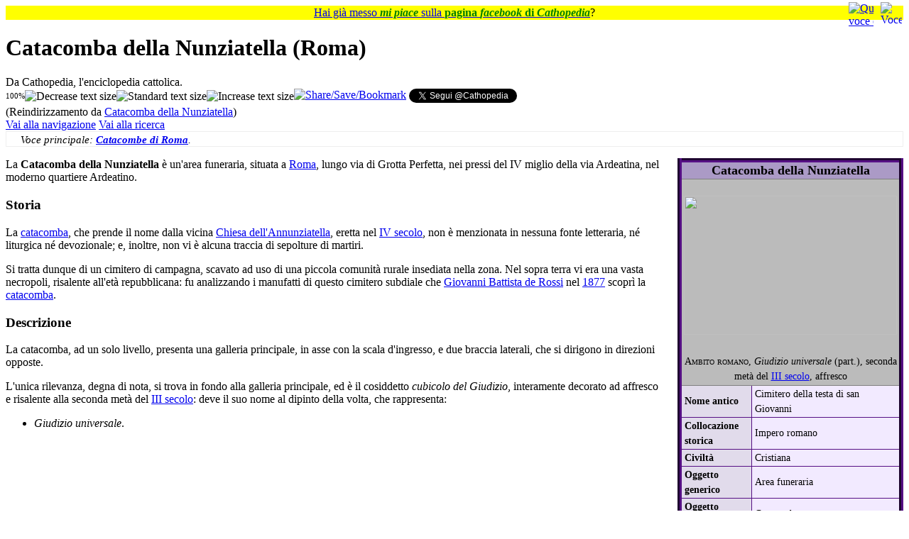

--- FILE ---
content_type: text/html; charset=UTF-8
request_url: https://it.cathopedia.org/wiki/Catacomba_della_Nunziatella
body_size: 116203
content:
<!DOCTYPE html>
<html class="client-nojs" lang="it" dir="ltr">
<head>
<meta charset="UTF-8">
<title>Catacomba della Nunziatella (Roma) - Cathopedia, l'enciclopedia cattolica</title>
<script>(function(){var className="client-js";var cookie=document.cookie.match(/(?:^|; )cathopedia_l_itmwclientpreferences=([^;]+)/);if(cookie){cookie[1].split('%2C').forEach(function(pref){className=className.replace(new RegExp('(^| )'+pref.replace(/-clientpref-\w+$|[^\w-]+/g,'')+'-clientpref-\\w+( |$)'),'$1'+pref+'$2');});}document.documentElement.className=className;}());RLCONF={"wgBreakFrames":false,"wgSeparatorTransformTable":[",\t."," \t,"],"wgDigitTransformTable":["",""],"wgDefaultDateFormat":"dmy","wgMonthNames":["","gennaio","febbraio","marzo","aprile","maggio","giugno","luglio","agosto","settembre","ottobre","novembre","dicembre"],"wgRequestId":"aWrDNn1bIr1Z8hYL3NookQAAAAw","wgCanonicalNamespace":"","wgCanonicalSpecialPageName":false,"wgNamespaceNumber":0,"wgPageName":"Catacomba_della_Nunziatella_(Roma)","wgTitle":"Catacomba della Nunziatella (Roma)","wgCurRevisionId":609022,"wgRevisionId":609022,"wgArticleId":18493,"wgIsArticle":true,"wgIsRedirect":false,"wgAction":"view","wgUserName":null,"wgUserGroups":["*"],"wgCategories":["Sito archeologico - Categoria richiesta","Voci firmate - catacombe","Voci firmate con un solo argomento","Voci firmate da Teresa Morettoni","Voci firmate da categorizzare per il box javascript","Voci firmate a ottobre 2015","Tutte le voci firmate","Voci di qualità","Tutti i siti archeologici","Tutte le aree funerarie","Aree funerarie del III secolo","Catacombe per nome","Catacombe del III secolo","Catacombe cristiane","Catacombe in Italia","Catacombe del Lazio","Catacombe di Roma","Roma","Catacombe scoperte da Giovanni Battista de Rossi","Catacombe scoperte nel 1877","Diocesi di Roma","Aree funerarie cristiane della Via Ardeatina"],"wgPageViewLanguage":"it","wgPageContentLanguage":"it","wgPageContentModel":"wikitext","wgRelevantPageName":"Catacomba_della_Nunziatella_(Roma)","wgRelevantArticleId":18493,"wgIsProbablyEditable":false,"wgRelevantPageIsProbablyEditable":false,"wgRestrictionEdit":[],"wgRestrictionMove":[],"wgRedirectedFrom":"Catacomba_della_Nunziatella","wgCiteReferencePreviewsActive":false,"wgMFDisplayWikibaseDescriptions":{"search":false,"watchlist":false,"tagline":false},"wgInternalRedirectTargetUrl":"/wiki/Catacomba_della_Nunziatella_(Roma)"};
RLSTATE={"site.styles":"ready","user.styles":"ready","user":"ready","user.options":"loading","ext.cite.styles":"ready","skins.vector.styles.legacy":"ready","jquery.makeCollapsible.styles":"ready"};RLPAGEMODULES=["mediawiki.action.view.redirect","ext.cite.ux-enhancements","site","mediawiki.page.ready","jquery.makeCollapsible","skins.vector.legacy.js","ext.gadget.OpenStreetMap","ext.gadget.ReferenceTooltips","ext.gadget.WikiMiniAtlas","ext.gadget.ExternalSearch","ext.gadget.SimilarTitles"];</script>
<script>(RLQ=window.RLQ||[]).push(function(){mw.loader.impl(function(){return["user.options@12s5i",function($,jQuery,require,module){mw.user.tokens.set({"patrolToken":"+\\","watchToken":"+\\","csrfToken":"+\\"});
}];});});</script>
<link rel="stylesheet" href="/w/load.php?lang=it&amp;modules=ext.cite.styles%7Cjquery.makeCollapsible.styles%7Cskins.vector.styles.legacy&amp;only=styles&amp;skin=vector">
<script async="" src="/w/load.php?lang=it&amp;modules=startup&amp;only=scripts&amp;raw=1&amp;skin=vector"></script>
<meta name="ResourceLoaderDynamicStyles" content="">
<link rel="stylesheet" href="/w/load.php?lang=it&amp;modules=site.styles&amp;only=styles&amp;skin=vector">
<meta name="generator" content="MediaWiki 1.43.5">
<meta name="robots" content="max-image-preview:standard">
<meta name="format-detection" content="telephone=no">
<meta name="viewport" content="width=1120">
<link rel="icon" href="/w/images/logo/SanPietro.ico">
<link rel="search" type="application/opensearchdescription+xml" href="/w/rest.php/v1/search" title="Cathopedia (it)">
<link rel="EditURI" type="application/rsd+xml" href="https://it.cathopedia.org/w/api.php?action=rsd">
<link rel="canonical" href="https://it.cathopedia.org/wiki/Catacomba_della_Nunziatella_(Roma)">
<link rel="license" href="http://creativecommons.org/licenses/by-sa/3.0/">
<link rel="alternate" type="application/rss+xml" title="Feed RSS di Cathopedia" href="/w/index.php?title=Speciale:UltimeModifiche&amp;feed=rss">
<link rel="alternate" type="application/atom+xml" title="Feed Atom di Cathopedia" href="/w/index.php?title=Speciale:UltimeModifiche&amp;feed=atom">
</head>
<body class="skin-vector-legacy mediawiki ltr sitedir-ltr mw-hide-empty-elt ns-0 ns-subject page-Catacomba_della_Nunziatella_Roma rootpage-Catacomba_della_Nunziatella_Roma skin-vector action-view"><div id="mw-page-base" class="noprint"></div>
<div id="mw-head-base" class="noprint"></div>
<div id="content" class="mw-body" role="main">
	<a id="top"></a>
	<div id="siteNotice"><div id="localNotice" data-nosnippet=""><div class="sitenotice" lang="it" dir="ltr"><p style="text-align:center; background-color: yellow; padding: 0.05em 0.2em; font-size:100%; margin: 0 auto;">
<span typeof="mw:File"><a href="/wiki/File:Mi_piace_FB.png" class="mw-file-description"><img src="//commons.cathopedia.org/w/images/commons/thumb/4/46/Mi_piace_FB.png/14px-Mi_piace_FB.png" decoding="async" width="14" height="12" class="mw-file-element" srcset="//commons.cathopedia.org/w/images/commons/thumb/4/46/Mi_piace_FB.png/21px-Mi_piace_FB.png 1.5x, //commons.cathopedia.org/w/images/commons/thumb/4/46/Mi_piace_FB.png/28px-Mi_piace_FB.png 2x" /></a></span> <a target="_blank" rel="nofollow noreferrer noopener" class="external text" href="https://www.facebook.com/cathopedia">Hai già messo <span style="color: green;"><i><b>mi piace</b></i></span> sulla <span style="color: green;"><b>pagina <i>facebook</i> di <i>Cathopedia</i></b></span></a>? <span typeof="mw:File"><a href="/wiki/File:Mi_piace_FB_rovesciato.png" class="mw-file-description"><img src="//commons.cathopedia.org/w/images/commons/thumb/4/44/Mi_piace_FB_rovesciato.png/14px-Mi_piace_FB_rovesciato.png" decoding="async" width="14" height="12" class="mw-file-element" srcset="//commons.cathopedia.org/w/images/commons/thumb/4/44/Mi_piace_FB_rovesciato.png/21px-Mi_piace_FB_rovesciato.png 1.5x, //commons.cathopedia.org/w/images/commons/thumb/4/44/Mi_piace_FB_rovesciato.png/28px-Mi_piace_FB_rovesciato.png 2x" /></a></span>
</p></div></div></div>
	<div class="mw-indicators">
	</div>
	<h1 id="firstHeading" class="firstHeading mw-first-heading"><span class="mw-page-title-main">Catacomba della Nunziatella (Roma)</span></h1>
	<div id="bodyContent" class="vector-body">
		<div id="siteSub" class="noprint">Da Cathopedia, l&#039;enciclopedia cattolica.</div>
		<div id="contentSub"><div id="mw-content-subtitle"><div class="subpages"><div style="float:left; vertical-align: middle;"><span id="textpercent" style="font-size: 11px; vertical-align: middle;">100%</span><span style="cursor: pointer; vertical-align:middle;"><img id="textminus" width="20" height="20" alt="Decrease text size" title="rimpicciolisci" src="/w/extensions/add-to-any-share-save/makeTextSmaller.jpg" onclick="resizeText(90, true)" /><img id="textstandard" width="20" height="20" alt="Standard text size" title="dimensione standard" src="/w/extensions/add-to-any-share-save/makeTextStandard.jpg" onclick="resizeText(0, true)" /><img id="textplus" width="20" height="20" alt="Increase text size" title="ingrandisci" src="/w/extensions/add-to-any-share-save/makeTextBigger.jpg" onclick="resizeText(111, true)" /></span></div><span style="width:100%;text-align:left;margin-top:-21px;"><div id="fb-root"></div>
					<script>(function(d, s, id) {
					  var js, fjs = d.getElementsByTagName(s)[0];
					  if (d.getElementById(id)) return;
					  js = d.createElement(s); js.id = id;
					  js.src = "//connect.facebook.net/it_IT/all.js#xfbml=1&appId=416394098402513";
					  fjs.parentNode.insertBefore(js, fjs);
					}(document, 'script', 'facebook-jssdk'));</script><span style="vertical-align: top;" class="fb-like" data-send="true" data-layout="standard" data-width="500" data-action="recommend" data-font="verdana"></span><a style="vertical-align: top;" class="a2a_dd" href="https://www.addtoany.com/share_save?linkurl=https%3A%2F%2Fit.cathopedia.org%2Fwiki%2FCatacomba%20della%20Nunziatella%3Fpk_campaign%3DAddToAny%26pk_kwd%3DCatacomba%20della%20Nunziatella&amp;linkname=Catacomba%20della%20Nunziatella " target="_blank"><img src="/w/extensions/add-to-any-share-save/share_save_171_16.png" width="171" height="16" alt="Share/Save/Bookmark"/></a><script type="text/javascript">a2a_linkname="Catacomba della Nunziatella";a2a_linkurl="https://it.cathopedia.org/wiki/Catacomba della Nunziatella?pk_campaign=AddToAny&pk_kwd=Catacomba della Nunziatella";a2a_onclick=1;</script> <a style="vertical-align: top;" href="https://twitter.com/Cathopedia" class="twitter-follow-button" data-show-count="false" data-lang="it">Segui @Cathopedia</a><script>!function(d,s,id){var js,fjs=d.getElementsByTagName(s)[0],p=/^http:/.test(d.location)?'http':'https';if(!d.getElementById(id)){js=d.createElement(s);js.id=id;js.src=p+'://platform.twitter.com/widgets.js';fjs.parentNode.insertBefore(js,fjs);}}(document, 'script', 'twitter-wjs');</script></span></div><span class="mw-redirectedfrom">(Reindirizzamento da <a href="/w/index.php?title=Catacomba_della_Nunziatella&amp;redirect=no" class="mw-redirect" title="Catacomba della Nunziatella">Catacomba della Nunziatella</a>)</span></div></div>
		<div id="contentSub2"></div>
		
		<div id="jump-to-nav"></div>
		<a class="mw-jump-link" href="#mw-head">Vai alla navigazione</a>
		<a class="mw-jump-link" href="#searchInput">Vai alla ricerca</a>
		<div id="mw-content-text" class="mw-body-content"><div class="mw-content-ltr mw-parser-output" lang="it" dir="ltr"><div class="noprint" style="margin-bottom:1em; border:1px solid #EEE; font-size:95%; text-align:left; background: transparent;">
<span typeof="mw:File"><a href="/wiki/File:1leftarrow.png" class="mw-file-description"><img src="//commons.cathopedia.org/w/images/commons/thumb/8/8e/1leftarrow.png/16px-1leftarrow.png" decoding="async" width="16" height="16" class="mw-file-element" srcset="//commons.cathopedia.org/w/images/commons/thumb/8/8e/1leftarrow.png/24px-1leftarrow.png 1.5x, //commons.cathopedia.org/w/images/commons/thumb/8/8e/1leftarrow.png/32px-1leftarrow.png 2x" /></a></span> <i>Voce principale: <b><a href="/wiki/Catacombe_di_Roma" title="Catacombe di Roma">Catacombe di Roma</a></b>.</i></div>
<table class="infobox" border="1px" cellspacing="5" style="float: right; clear: right; margin-bottom: 0.5em; margin-left: 0.5em; border: 1px solid #aaa; width: 22em; text-align: left; font-size: 88%; line-height: 1.5em; float:right; margin: 0 0 1em 1.5em; border: 6px solid #550F84; border-style:groove; border-collapse: collapse;"><tbody><tr><td colspan="2" class="" style="text-align:center; font-size: 125%; font-weight: bold; background-color: #AB9AC6;">Catacomba della Nunziatella</td></tr><tr><td colspan="2" class="" style="text-align:center; background:#BBBBBB; border:1px solid #808080; padding: 2px;"> <br /><span typeof="mw:File"><a href="/wiki/File:Nuntiatella_Brustbilder_Christi_Wilpert.jpg" class="mw-file-description"><img src="//commons.cathopedia.org/w/images/commons/thumb/9/9c/Nuntiatella_Brustbilder_Christi_Wilpert.jpg/300px-Nuntiatella_Brustbilder_Christi_Wilpert.jpg" decoding="async" width="300" height="196" class="mw-file-element" srcset="//commons.cathopedia.org/w/images/commons/thumb/9/9c/Nuntiatella_Brustbilder_Christi_Wilpert.jpg/450px-Nuntiatella_Brustbilder_Christi_Wilpert.jpg 1.5x, //commons.cathopedia.org/w/images/commons/thumb/9/9c/Nuntiatella_Brustbilder_Christi_Wilpert.jpg/600px-Nuntiatella_Brustbilder_Christi_Wilpert.jpg 2x" /></a></span> <br /><span style="font-weight: normal"><br /><span style="font-variant:small-caps;">Ambito romano</span>, <i>Giudizio universale</i> (part.), seconda metà del <a href="/wiki/III_secolo" title="III secolo">III secolo</a>, affresco</span></td></tr><tr><th style="background-color: #E1DBEB; vertical-align: middle; padding-left:.3em;">Nome antico</th><td class="" style="background-color: #F2EAFF; vertical-align: middle; padding-left:.3em;">
Cimitero della testa di san Giovanni</td></tr><tr><th style="background-color: #E1DBEB; vertical-align: middle; padding-left:.3em;">Collocazione storica</th><td class="" style="background-color: #F2EAFF; vertical-align: middle; padding-left:.3em;">
Impero romano</td></tr><tr><th style="background-color: #E1DBEB; vertical-align: middle; padding-left:.3em;">Civiltà</th><td class="" style="background-color: #F2EAFF; vertical-align: middle; padding-left:.3em;">
Cristiana</td></tr><tr><th style="background-color: #E1DBEB; vertical-align: middle; padding-left:.3em;">Oggetto generico</th><td class="" style="background-color: #F2EAFF; vertical-align: middle; padding-left:.3em;">
Area funeraria</td></tr><tr><th style="background-color: #E1DBEB; vertical-align: middle; padding-left:.3em;">Oggetto specifico</th><td class="" style="background-color: #F2EAFF; vertical-align: middle; padding-left:.3em;">
Catacomba</td></tr><tr><th style="background-color: #E1DBEB; vertical-align: middle; padding-left:.3em;">Scopritore</th><td class="" style="background-color: #F2EAFF; vertical-align: middle; padding-left:.3em;">
<a href="/wiki/Giovanni_Battista_de_Rossi" title="Giovanni Battista de Rossi">Giovanni Battista de Rossi</a></td></tr><tr><th style="background-color: #E1DBEB; vertical-align: middle; padding-left:.3em;">Data scoperta</th><td class="" style="background-color: #F2EAFF; vertical-align: middle; padding-left:.3em;">
<a href="/wiki/1877" title="1877">1877</a></td></tr><tr><th style="background-color: #E1DBEB; vertical-align: middle; padding-left:.3em;">Datazione</th><td class="" style="background-color: #F2EAFF; vertical-align: middle; padding-left:.3em;">
<a href="/wiki/III_secolo" title="III secolo">III secolo</a></td></tr><tr><th colspan="2" style="text-align:center; background-color: #AB9AC6;">Localizzazione</th></tr><tr><th style="background-color: #E1DBEB; vertical-align: middle; padding-left:.3em;">Stato</th><td class="" style="background-color: #F2EAFF; vertical-align: middle; padding-left:.3em;">
<span class="mw-image-border" typeof="mw:File"><a href="/wiki/File:Flag_of_Italy.svg" class="mw-file-description" title="bandiera"><img alt="bandiera" src="//commons.cathopedia.org/w/images/commons/thumb/0/03/Flag_of_Italy.svg/19px-Flag_of_Italy.svg.png" decoding="async" width="19" height="13" class="mw-file-element" srcset="//commons.cathopedia.org/w/images/commons/thumb/0/03/Flag_of_Italy.svg/29px-Flag_of_Italy.svg.png 1.5x, //commons.cathopedia.org/w/images/commons/thumb/0/03/Flag_of_Italy.svg/38px-Flag_of_Italy.svg.png 2x" /></a></span> <a href="/wiki/Italia" title="Italia">Italia</a></td></tr><tr><th style="background-color: #E1DBEB; vertical-align: middle; padding-left:.3em;">Regione</th><td class="" style="background-color: #F2EAFF; vertical-align: middle; padding-left:.3em;">
<p><span class="mw-image-border" typeof="mw:File"><a href="/wiki/File:Flag_of_Lazio.png" class="mw-file-description" title="bandiera"><img alt="bandiera" src="//commons.cathopedia.org/w/images/commons/thumb/c/c2/Flag_of_Lazio.png/20px-Flag_of_Lazio.png" decoding="async" width="20" height="13" class="mw-file-element" srcset="//commons.cathopedia.org/w/images/commons/thumb/c/c2/Flag_of_Lazio.png/30px-Flag_of_Lazio.png 1.5x, //commons.cathopedia.org/w/images/commons/thumb/c/c2/Flag_of_Lazio.png/40px-Flag_of_Lazio.png 2x" /></a></span> <a href="/w/index.php?title=Lazio&amp;action=edit&amp;redlink=1" class="new" title="Lazio (la pagina non esiste)">Lazio</a>
</p>
<br /><a href="/wiki/Regione_ecclesiastica_Lazio" title="Regione ecclesiastica Lazio">Regione ecclesiastica Lazio</a></td></tr><tr><th style="background-color: #E1DBEB; vertical-align: middle; padding-left:.3em;">Provincia</th><td class="" style="background-color: #F2EAFF; vertical-align: middle; padding-left:.3em;">
Roma</td></tr><tr><th style="background-color: #E1DBEB; vertical-align: middle; padding-left:.3em;">Comune</th><td class="" style="background-color: #F2EAFF; vertical-align: middle; padding-left:.3em;">
<span typeof="mw:File"><a href="/wiki/File:Comuneroma.png" class="mw-file-description" title="Stemma"><img alt="Stemma" src="//commons.cathopedia.org/w/images/commons/thumb/8/8c/Comuneroma.png/20px-Comuneroma.png" decoding="async" width="20" height="26" class="mw-file-element" srcset="//commons.cathopedia.org/w/images/commons/thumb/8/8c/Comuneroma.png/30px-Comuneroma.png 1.5x, //commons.cathopedia.org/w/images/commons/thumb/8/8c/Comuneroma.png/40px-Comuneroma.png 2x" /></a></span> <a href="/wiki/Roma" title="Roma">Roma</a></td></tr><tr><th style="background-color: #E1DBEB; vertical-align: middle; padding-left:.3em;"><a href="/wiki/Diocesi" title="Diocesi">Diocesi</a></th><td class="" style="background-color: #F2EAFF; vertical-align: middle; padding-left:.3em;">
Diocesi di Roma<br /><i>Vicariatus Urbis</i></td></tr><tr><th colspan="2" style="text-align:center; background-color: #AB9AC6;">Amministrazione</th></tr><tr><th style="background-color: #E1DBEB; vertical-align: middle; padding-left:.3em;">Ente</th><td class="" style="background-color: #F2EAFF; vertical-align: middle; padding-left:.3em;">
Pontificia Commissione di Archeologia Sacra</td></tr><tr><th style="background-color: #E1DBEB; vertical-align: middle; padding-left:.3em;">Indirizzo</th><td class="" style="background-color: #F2EAFF; vertical-align: middle; padding-left:.3em;">
Via di Grotta Perfetta, 108 - Roma (RM)</td></tr><tr><th style="background-color: #E1DBEB; vertical-align: middle; padding-left:.3em;">Telefono</th><td class="" style="background-color: #F2EAFF; vertical-align: middle; padding-left:.3em;">
+39 06 4465610</td></tr><tr><th style="background-color: #E1DBEB; vertical-align: middle; padding-left:.3em;">Fax</th><td class="" style="background-color: #F2EAFF; vertical-align: middle; padding-left:.3em;">
+39 06 4467625</td></tr><tr><th style="background-color: #E1DBEB; vertical-align: middle; padding-left:.3em;">Posta elettronica</th><td class="" style="background-color: #F2EAFF; vertical-align: middle; padding-left:.3em;">
<a target="_blank" rel="nofollow noreferrer noopener" class="external text" href="mailto:pcas@arcsacra.va">pcas@arcsacra.va</a></td></tr><tr><th style="background-color: #E1DBEB; vertical-align: middle; padding-left:.3em;">Sito web</th><td class="" style="background-color: #F2EAFF; vertical-align: middle; padding-left:.3em;">
<a target="_blank" rel="nofollow noreferrer noopener" class="external text" href="http://www.romasotterranea.it/catacombe-della-nunziatella.html">sito web ufficiale</a></td></tr><tr><th colspan="2" style="text-align:center; background-color: #AB9AC6;">Note</th></tr><tr><td colspan="2" class="" style="text-align:center; background-color: #F2EAFF; vertical-align: middle; padding-left:.3em;">
Il sito non risulta attualmente visitabile a causa delle precarie condizioni in cui si trova.</td></tr><tr><th colspan="2" style="text-align:center; background-color: #AB9AC6;">Coordinate geografiche</th></tr><tr><td colspan="2" class="" style="text-align:center; background-color: #F2EAFF; vertical-align: middle; padding-left:.3em;">
<span style="float:left"><span class="plainlinksneverexpand"><a target="_blank" rel="nofollow noreferrer noopener" class="external text" href="http://stable.toolserver.org/geohack/geohack.php?pagename=Catacomba_della_Nunziatella_(Roma)&amp;language=it&amp;params=41.835563_N_12.511319_E_type:landmark"><span class="geo-default"><span class="geo-dms" title="Mappe, foto aeree ed altre informazioni per 41°50′08″N 12°30′41″E"><span class="latitude">41°50′08″N</span> <span class="longitude">12°30′41″E</span></span></span><span class="geo-multi-punct">&#xfeff; / </span><span class="geo-nondefault"><span class="geo-dec geo" title="Mappe, foto aeree ed altre informazioni per 41.835563 12.511319"><span class="latitude">41.835563</span>, <span class="longitude">12.511319</span></span></span></a></span>&#32;</span><span style="padding-left:8px;"><span typeof="mw:File"><a href="/wiki/File:Comuneroma.png" class="mw-file-description" title="Stemma"><img alt="Stemma" src="//commons.cathopedia.org/w/images/commons/thumb/8/8c/Comuneroma.png/20px-Comuneroma.png" decoding="async" width="20" height="26" class="mw-file-element" srcset="//commons.cathopedia.org/w/images/commons/thumb/8/8c/Comuneroma.png/30px-Comuneroma.png 1.5x, //commons.cathopedia.org/w/images/commons/thumb/8/8c/Comuneroma.png/40px-Comuneroma.png 2x" /></a></span> <a href="/wiki/Roma" title="Roma">Roma</a></span></td></tr><tr><td colspan="2" class="" style="text-align:center; background-color: #F2EAFF; vertical-align: middle; padding-left:.3em;">
<div class="center"><div style="width:300px;float:none;clear:both;margin-left:auto;margin-right:auto"><div style="width:300px;padding:0"><div style="position:relative;width:300px"><span typeof="mw:File"><span title="Mappa di localizzazione New: Roma"><img alt="Mappa di localizzazione New: Roma" src="//commons.cathopedia.org/w/images/commons/thumb/f/fa/Location_map_Italy_Rome.png/300px-Location_map_Italy_Rome.png" decoding="async" width="300" height="216" class="mw-file-element" srcset="//commons.cathopedia.org/w/images/commons/thumb/f/fa/Location_map_Italy_Rome.png/450px-Location_map_Italy_Rome.png 1.5x, //commons.cathopedia.org/w/images/commons/thumb/f/fa/Location_map_Italy_Rome.png/600px-Location_map_Italy_Rome.png 2x" /></span></span><div style="position:absolute;top:78.327%;left:53.931%;height:0;width:0;margin:0;padding:0"><div style="position:absolute;text-align:center;left:-4px;top:-4px;width:8px;font-size:8px;line-height:0"><span typeof="mw:File"><a href="http://www.openstreetmap.org/?mlat=41.835563&amp;mlon=12.511319&amp;zoom=10" title="Catacomba della Nunziatella (Roma)" target="_blank" rel="nofollow noreferrer noopener"><img alt="Catacomba della Nunziatella (Roma)" src="//commons.cathopedia.org/w/images/commons/thumb/3/37/Red_pog.svg.png/8px-Red_pog.svg.png" decoding="async" width="8" height="8" class="mw-file-element" srcset="//commons.cathopedia.org/w/images/commons/thumb/3/37/Red_pog.svg.png/12px-Red_pog.svg.png 1.5x, //commons.cathopedia.org/w/images/commons/thumb/3/37/Red_pog.svg.png/16px-Red_pog.svg.png 2x" /></a></span></div></div></div></div></div></div></td></tr>
</tbody></table> 
<p>La <b>Catacomba della Nunziatella</b> è un'area funeraria, situata a <a href="/wiki/Roma" title="Roma">Roma</a>, lungo via di Grotta Perfetta, nei pressi del IV miglio della via Ardeatina, nel moderno quartiere Ardeatino.
</p>
<h3><span class="mw-headline" id="Storia">Storia</span></h3>
<p>La <a href="/wiki/Catacomba" class="mw-redirect" title="Catacomba">catacomba</a>, che prende il nome dalla vicina <a href="/w/index.php?title=Chiesa_dell%27Annunziatella_(Roma)&amp;action=edit&amp;redlink=1" class="new" title="Chiesa dell&#39;Annunziatella (Roma) (la pagina non esiste)">Chiesa dell'Annunziatella</a>, eretta nel <a href="/wiki/IV_secolo" title="IV secolo">IV secolo</a>, non è menzionata in nessuna fonte letteraria, né liturgica né devozionale; e, inoltre, non vi è alcuna traccia di sepolture di martiri. 
</p><p>Si tratta dunque di un cimitero di campagna, scavato ad uso di una piccola comunità rurale insediata nella zona. Nel sopra terra vi era una vasta necropoli, risalente all'età repubblicana: fu analizzando i manufatti di questo cimitero subdiale che <a href="/wiki/Giovanni_Battista_de_Rossi" title="Giovanni Battista de Rossi">Giovanni Battista de Rossi</a> nel <a href="/wiki/1877" title="1877">1877</a> scoprì la <a href="/wiki/Catacomba" class="mw-redirect" title="Catacomba">catacomba</a>.
</p>
<h3><span class="mw-headline" id="Descrizione">Descrizione</span></h3>
<p>La catacomba, ad un solo livello, presenta una galleria principale, in asse con la scala d'ingresso, e due braccia laterali, che si dirigono in direzioni opposte. 
</p><p>L'unica rilevanza, degna di nota, si trova in fondo alla galleria principale, ed è il cosiddetto <i>cubicolo del Giudizio</i>, interamente decorato ad affresco e risalente alla seconda metà del <a href="/wiki/III_secolo" title="III secolo">III secolo</a>: deve il suo nome al dipinto della volta, che rappresenta:
</p>
<ul><li><i>Giudizio universale</i>.</li></ul>
<style data-mw-deduplicate="TemplateStyles:r603640">.mw-parser-output .navbox{border:1px solid #aaa;clear:both;margin:auto;padding:2px;width:100%}.mw-parser-output .navbox th{padding-left:1em;padding-right:1em;text-align:center}.mw-parser-output .navbox>tbody>tr:first-child>th{background:#ccf;font-size:90%;width:100%}.mw-parser-output .navbox_navbar{float:left;margin:0;padding:0 10px 0 0;text-align:left;width:6em}.mw-parser-output .navbox_title{font-size:110%}.mw-parser-output .navbox_abovebelow{background:#ddf;font-size:90%;font-weight:normal}.mw-parser-output .navbox_group{background:#ddf;font-size:90%;padding:0 10px;white-space:nowrap}.mw-parser-output .navbox_list{font-size:90%;width:100%}.mw-parser-output .navbox_list a{white-space:nowrap}.mw-parser-output .navbox_odd{background:#fdfdfd}.mw-parser-output .navbox_even{background:#f7f7f7}.mw-parser-output .navbox_center{text-align:center}.mw-parser-output .navbox .navbox_image{padding-left:7px;vertical-align:middle;width:0}.mw-parser-output .navbox+.navbox{margin-top:-1px}.mw-parser-output .navbox .mw-collapsible-toggle{font-weight:normal;text-align:right;width:7em}.mw-parser-output .subnavbox{margin:-3px;width:100%}.mw-parser-output .subnavbox_group{background:#ddf;padding:0 10px}</style><table class="navbox mw-collapsible mw-collapsed nowraplinks noprint metadata" id="navbox-Catacombe_ed_ipogei_di_Roma"><tbody><tr><th colspan="3" style="background:#FFE8BF; border:2px solid #FFAD1F;"><div class="navbox_navbar"><div class="noprint plainlinks" style="background-color:transparent; padding:0; font-size:xx-small; color:#000000; white-space:nowrap;"><a href="/w/index.php?title=Template:Catacombe_ed_ipogei_di_Roma&amp;action=edit&amp;redlink=1" class="new" title="Template:Catacombe ed ipogei di Roma (la pagina non esiste)"><span title="Vai alla pagina del template.">v</span></a>&#160;<span style="font-size:80%;">•</span>&#160;<a href="/w/index.php?title=Discussioni_template:Catacombe_ed_ipogei_di_Roma&amp;action=edit&amp;redlink=1" class="new" title="Discussioni template:Catacombe ed ipogei di Roma (la pagina non esiste)"><span style="color:#002bb8;" title="Discuti del template.">d</span></a>&#160;<span style="font-size:80%;">•</span>&#160;<a target="_blank" rel="nofollow noreferrer noopener" class="external text" href="https://it.cathopedia.org/w/index.php?title=Template:Catacombe_ed_ipogei_di_Roma&amp;action=edit"><span style="color:#002bb8;" title="Per modificare il template. Usa l&#39;anteprima prima di salvare.">m</span></a></div></div><span class="navbox_title"><a href="/wiki/Catacombe_di_Roma" title="Catacombe di Roma">Catacombe</a> ed <a href="/w/index.php?title=Ipogeo&amp;action=edit&amp;redlink=1" class="new" title="Ipogeo (la pagina non esiste)">ipogei</a> di <a href="/wiki/Roma" title="Roma">Roma</a></span></th></tr><tr><th colspan="1" class="navbox_group" style="background: #FFE8BF;"><a href="/wiki/Catacomba" class="mw-redirect" title="Catacomba">Catacombe</a></th><td colspan="1" class="navbox_list navbox_odd"><a href="/wiki/Catacomba_di_Aproniano" class="mw-redirect" title="Catacomba di Aproniano">Aproniano</a><span style="font-weight:bold;">&#160;·</span> <a href="/wiki/Ipogeo_degli_Aureli" class="mw-redirect" title="Ipogeo degli Aureli">Aurelio Felicissimo</a><span style="font-weight:bold;">&#160;·</span> <a href="/wiki/Catacomba_dei_Santi_Marco_e_Marcelliano" class="mw-redirect" title="Catacomba dei Santi Marco e Marcelliano">Basileo</a><span style="font-weight:bold;">&#160;·</span> <a href="/wiki/Catacomba_di_Calepodio" class="mw-redirect" title="Catacomba di Calepodio">Calepodio</a><span style="font-weight:bold;">&#160;·</span> <a href="/wiki/Catacombe_di_Commodilla" class="mw-redirect" title="Catacombe di Commodilla">Commodilla</a><span style="font-weight:bold;">&#160;·</span> <a href="/wiki/Catacombe_di_Domitilla" class="mw-redirect" title="Catacombe di Domitilla">Domitilla</a><span style="font-weight:bold;">&#160;·</span> <a href="/wiki/Catacomba_dei_due_Felici" class="mw-redirect" title="Catacomba dei due Felici">Felici</a><span style="font-weight:bold;">&#160;·</span> <a href="/wiki/Catacombe_di_Generosa" class="mw-redirect" title="Catacombe di Generosa">Generosa</a><span style="font-weight:bold;">&#160;·</span> <a href="/wiki/Catacomba_dei_Giordani" class="mw-redirect" title="Catacomba dei Giordani">Giordani</a><span style="font-weight:bold;">&#160;·</span> <a href="/wiki/Catacomba_maggiore" class="mw-redirect" title="Catacomba maggiore">Maggiore</a><span style="font-weight:bold;">&#160;·</span> <a href="/wiki/Catacomba_di_Novaziano" class="mw-redirect" title="Catacomba di Novaziano">Novaziano</a><span style="font-weight:bold;">&#160;·</span> <a href="/wiki/Catacomba_della_Nunziatella" class="mw-redirect" title="Catacomba della Nunziatella">Nunziatella</a><span style="font-weight:bold;">&#160;·</span> <a href="/wiki/Catacomba_di_Ponziano" class="mw-redirect" title="Catacomba di Ponziano">Ponziano</a><span style="font-weight:bold;">&#160;·</span> <a href="/wiki/Catacombe_di_Pretestato" class="mw-redirect" title="Catacombe di Pretestato">Pretestato</a><span style="font-weight:bold;">&#160;·</span> <a href="/wiki/Catacombe_di_Priscilla" class="mw-redirect" title="Catacombe di Priscilla">Priscilla</a><span style="font-weight:bold;">&#160;·</span> <a href="/wiki/Catacomba_di_Sant%27Agnese" class="mw-redirect" title="Catacomba di Sant&#39;Agnese">Sant'Agnese</a><span style="font-weight:bold;">&#160;·</span> <a href="/wiki/Catacombe_di_sant%27Alessandro" class="mw-redirect" title="Catacombe di sant&#39;Alessandro">Sant'Alessandro</a><span style="font-weight:bold;">&#160;·</span> <a href="/wiki/Catacombe_di_San_Callisto_(Roma)" class="mw-redirect" title="Catacombe di San Callisto (Roma)">San Callisto</a><span style="font-weight:bold;">&#160;·</span> <a href="/wiki/Catacomba_di_San_Castulo" class="mw-redirect" title="Catacomba di San Castulo">San Castulo</a><span style="font-weight:bold;">&#160;·</span> <a href="/wiki/Catacomba_di_Sant%27Ermete" class="mw-redirect" title="Catacomba di Sant&#39;Ermete">Sant'Ermete</a><span style="font-weight:bold;">&#160;·</span> <a href="/wiki/Catacombe_di_Santa_Felicita" class="mw-redirect" title="Catacombe di Santa Felicita">Santa Felicita</a><span style="font-weight:bold;">&#160;·</span> <a href="/wiki/Catacomba_dei_Santi_Gordiano_ed_Epimaco" class="mw-redirect" title="Catacomba dei Santi Gordiano ed Epimaco">Santi Gordiano ed Epimaco</a><span style="font-weight:bold;">&#160;·</span> <a href="/wiki/Catacomba_di_Sant%27Ilaria" class="mw-redirect" title="Catacomba di Sant&#39;Ilaria">Sant'Ilaria</a><span style="font-weight:bold;">&#160;·</span> <a href="/wiki/Catacomba_di_Sant%27Ippolito" class="mw-redirect" title="Catacomba di Sant&#39;Ippolito">Sant'Ippolito</a><span style="font-weight:bold;">&#160;·</span> <a href="/wiki/Catacomba_di_San_Lorenzo" class="mw-redirect" title="Catacomba di San Lorenzo">San Lorenzo</a><span style="font-weight:bold;">&#160;·</span> <a href="/wiki/Catacombe_dei_Santi_Marcellino_e_Pietro" class="mw-redirect" title="Catacombe dei Santi Marcellino e Pietro">Santi Marcellino e Pietro</a><span style="font-weight:bold;">&#160;·</span> <a href="/wiki/Catacomba_di_San_Nicomede" class="mw-redirect" title="Catacomba di San Nicomede">San Nicomede</a><span style="font-weight:bold;">&#160;·</span> <a href="/wiki/Catacomba_di_San_Pancrazio" class="mw-redirect" title="Catacomba di San Pancrazio">San Pancrazio</a><span style="font-weight:bold;">&#160;·</span> <a href="/wiki/Catacomba_di_San_Panfilo" class="mw-redirect" title="Catacomba di San Panfilo">San Panfilo</a><span style="font-weight:bold;">&#160;·</span> <a href="/wiki/Catacomba_dei_Santi_Processo_e_Martiniano" class="mw-redirect" title="Catacomba dei Santi Processo e Martiniano">Santi Processo e Martiniano</a><span style="font-weight:bold;">&#160;·</span> <a href="/wiki/Catacombe_di_San_Sebastiano" class="mw-redirect" title="Catacombe di San Sebastiano">San Sebastiano</a><span style="font-weight:bold;">&#160;·</span> <a href="/wiki/Catacomba_di_Santa_Tecla" class="mw-redirect" title="Catacomba di Santa Tecla">Santa Tecla</a><span style="font-weight:bold;">&#160;·</span> <a href="/wiki/Catacomba_di_San_Valentino" class="mw-redirect" title="Catacomba di San Valentino">San Valentino</a><span style="font-weight:bold;">&#160;·</span> <a href="/wiki/Catacombe_di_San_Zotico" class="mw-redirect" title="Catacombe di San Zotico">San Zotico</a><span style="font-weight:bold;">&#160;·</span> <a href="/wiki/Catacomba_di_Trasone" class="mw-redirect" title="Catacomba di Trasone">Trasone</a><span style="font-weight:bold;">&#160;·</span> <a href="/wiki/Catacombe_di_Via_Anapo" class="mw-redirect" title="Catacombe di Via Anapo">Via Anapo</a><span style="font-weight:bold;">&#160;·</span> <a href="/wiki/Ipogeo_di_via_Dino_Compagni" class="mw-redirect" title="Ipogeo di via Dino Compagni">Via Dino Compagni</a><span style="font-weight:bold;">&#160;·</span> <a href="/wiki/Ipogeo_di_via_Livenza" class="mw-redirect" title="Ipogeo di via Livenza">Via Livenza</a><span style="font-weight:bold;">&#160;·</span> <a href="/wiki/Ipogeo_di_Vibia" class="mw-redirect" title="Ipogeo di Vibia">Vibia</a><span style="font-weight:bold;">&#160;·</span> <a href="/wiki/Catacombe_di_Vigna_Randanini" class="mw-redirect" title="Catacombe di Vigna Randanini">Vigna Randanini</a><span style="font-weight:bold;">&#160;·</span> <a href="/wiki/Catacombe_di_Villa_Torlonia" class="mw-redirect" title="Catacombe di Villa Torlonia">Villa Torlonia</a></td><td rowspan="5" class="navbox_image"><span typeof="mw:File"><a href="/wiki/File:Good_shepherd_01_small.jpg" class="mw-file-description" title="Il Buon Pastore (catacombe di Priscilla)"><img alt="Il Buon Pastore (catacombe di Priscilla)" src="//commons.cathopedia.org/w/images/commons/thumb/c/c6/Good_shepherd_01_small.jpg/180px-Good_shepherd_01_small.jpg" decoding="async" width="180" height="174" class="mw-file-element" srcset="//commons.cathopedia.org/w/images/commons/thumb/c/c6/Good_shepherd_01_small.jpg/270px-Good_shepherd_01_small.jpg 1.5x, //commons.cathopedia.org/w/images/commons/thumb/c/c6/Good_shepherd_01_small.jpg/360px-Good_shepherd_01_small.jpg 2x" /></a></span></td></tr><tr><th colspan="1" class="navbox_group" style="background: #FFE8BF;">Sepolcri ipogei</th><td colspan="1" class="navbox_list navbox_even" style="background:#FFFAFA;"><a href="/wiki/Ipogeo_degli_Aureli" class="mw-redirect" title="Ipogeo degli Aureli">Ipogeo degli Aureli</a><span style="font-weight:bold;">&#160;·</span> <a href="/wiki/Ipogeo_di_via_Dino_Compagni" class="mw-redirect" title="Ipogeo di via Dino Compagni">Ipogeo di via Dino Compagni</a><span style="font-weight:bold;">&#160;·</span> <a href="/wiki/Ipogeo_di_via_Livenza" class="mw-redirect" title="Ipogeo di via Livenza">Ipogeo di via Livenza</a><span style="font-weight:bold;">&#160;·</span> <a href="/wiki/Ipogeo_di_Trebio_Giusto" class="mw-redirect" title="Ipogeo di Trebio Giusto">Ipogeo di Trebio Giusto</a><span style="font-weight:bold;">&#160;·</span> <a href="/wiki/Ipogeo_di_Vibia" class="mw-redirect" title="Ipogeo di Vibia">Ipogeo di Vibia</a> <span style="font-weight:bold;">&#160;·</span></td></tr><tr><th colspan="1" class="navbox_group" style="background: #FFE8BF;">Fonti monumentali</th><td colspan="1" class="navbox_list navbox_odd"><a href="/wiki/Atti_dei_martiri" title="Atti dei martiri">Atti dei martiri</a><span style="font-weight:bold;">&#160;·</span> <a href="/wiki/Cronografo_del_354" title="Cronografo del 354">Cronografo del 354</a><span style="font-weight:bold;">&#160;·</span> <a href="/w/index.php?title=De_locis_sanctis_martyrum_quae_sunt_foris_civitatis_Romae&amp;action=edit&amp;redlink=1" class="new" title="De locis sanctis martyrum quae sunt foris civitatis Romae (la pagina non esiste)">De locis sanctis martyrum quae sunt foris civitatis Romae</a><span style="font-weight:bold;">&#160;·</span> <a href="/w/index.php?title=Index_coemeteriorum_vetus&amp;action=edit&amp;redlink=1" class="new" title="Index coemeteriorum vetus (la pagina non esiste)">Index coemeteriorum vetus</a><span style="font-weight:bold;">&#160;·</span> <a href="/wiki/Itinerarium_burdigalense" title="Itinerarium burdigalense">Itinerarium burdigalense</a><span style="font-weight:bold;">&#160;·</span> <a href="/wiki/Liber_Pontificalis" title="Liber Pontificalis">Liber Pontificalis</a><span style="font-weight:bold;">&#160;·</span> <a href="/w/index.php?title=Martyrologium_Hieronymianum&amp;action=edit&amp;redlink=1" class="new" title="Martyrologium Hieronymianum (la pagina non esiste)">Martyrologium Hieronymianum</a><span style="font-weight:bold;">&#160;·</span> <a href="/wiki/Notitia_ecclesiarum_urbis_Romae" title="Notitia ecclesiarum urbis Romae">Notitia ecclesiarum urbis Romae</a></td></tr><tr><th colspan="1" class="navbox_group" style="background: #FFE8BF;"><a href="/w/index.php?title=Archeologi&amp;action=edit&amp;redlink=1" class="new" title="Archeologi (la pagina non esiste)">Archeologi</a></th><td colspan="1" class="navbox_list navbox_even" style="background:#FFFAFA;"><a href="/wiki/Antonio_Bosio" title="Antonio Bosio">Antonio Bosio</a><span style="font-weight:bold;">&#160;·</span> <a href="/wiki/Antonio_Ferrua" title="Antonio Ferrua">Antonio Ferrua</a><span style="font-weight:bold;">&#160;·</span> <a href="/w/index.php?title=Enrico_Josi&amp;action=edit&amp;redlink=1" class="new" title="Enrico Josi (la pagina non esiste)">Enrico Josi</a><span style="font-weight:bold;">&#160;·</span> <a href="/wiki/Giovanni_Battista_de_Rossi" title="Giovanni Battista de Rossi">Giovanni Battista de Rossi</a><span style="font-weight:bold;">&#160;·</span> <a href="/w/index.php?title=Joseph_Wilpert&amp;action=edit&amp;redlink=1" class="new" title="Joseph Wilpert (la pagina non esiste)">Joseph Wilpert</a><span style="font-weight:bold;">&#160;·</span> <a href="/wiki/Mariano_Armellini" title="Mariano Armellini">Mariano Armellini</a><span style="font-weight:bold;">&#160;·</span> <a href="/wiki/Pontificia_Commissione_di_Archeologia_Sacra" title="Pontificia Commissione di Archeologia Sacra">Pontificia Commissione di Archeologia Sacra</a></td></tr><tr><th colspan="1" class="navbox_group" style="background: #FFE8BF;">Voci correlate</th><td colspan="1" class="navbox_list navbox_odd"><a href="/w/index.php?title=Arcosolio&amp;action=edit&amp;redlink=1" class="new" title="Arcosolio (la pagina non esiste)">Arcosolio</a><span style="font-weight:bold;">&#160;·</span> <a href="/wiki/Catacomba" class="mw-redirect" title="Catacomba">Catacomba</a><span style="font-weight:bold;">&#160;·</span> <a href="/w/index.php?title=Cubicolo&amp;action=edit&amp;redlink=1" class="new" title="Cubicolo (la pagina non esiste)">Cubicolo</a><span style="font-weight:bold;">&#160;·</span> <a href="/w/index.php?title=Furio_Dionisio_Filocalo&amp;action=edit&amp;redlink=1" class="new" title="Furio Dionisio Filocalo (la pagina non esiste)">Furio Dionisio Filocalo</a><span style="font-weight:bold;">&#160;·</span> <a href="/wiki/Ichthys" class="mw-redirect" title="Ichthys">Ichthys</a><span style="font-weight:bold;">&#160;·</span> <a href="/w/index.php?title=Iconografia_cristiana_delle_origini&amp;action=edit&amp;redlink=1" class="new" title="Iconografia cristiana delle origini (la pagina non esiste)">Iconografia cristiana delle origini</a><span style="font-weight:bold;">&#160;·</span> <a href="/w/index.php?title=Ipogeo&amp;action=edit&amp;redlink=1" class="new" title="Ipogeo (la pagina non esiste)">Ipogeo</a><span style="font-weight:bold;">&#160;·</span> <a href="/wiki/Monogramma_di_Cristo" title="Monogramma di Cristo">Monogramma di Cristo</a><span style="font-weight:bold;">&#160;·</span> <a href="/wiki/Papa_Damaso_I" title="Papa Damaso I">Papa Damaso I</a></td></tr><tr><th colspan="3" class="navbox_abovebelow" style="background:#FFE8BF"><a href="/wiki/Catacombe" title="Catacombe">Catacombe</a> <span style="font-weight:bold;">&#160;·</span>  
<p><a href="/wiki/Elenco_di_Catacombe" title="Elenco di Catacombe">Elenco di Catacombe</a> <span style="font-weight:bold;">&#160;·</span>  
</p>
<a href="/w/index.php?title=Archeologia_paleocristiana&amp;action=edit&amp;redlink=1" class="new" title="Archeologia paleocristiana (la pagina non esiste)">Archeologia paleocristiana</a></th></tr></tbody></table>
<link rel="mw-deduplicated-inline-style" href="mw-data:TemplateStyles:r603640" /><table class="navbox mw-collapsible mw-collapsed nowraplinks noprint metadata" id="navbox-Mappa_delle_catacombe_di_Roma"><tbody><tr><th colspan="2" style="background:#FFD700; border:2px solid #A06F30;"><div class="navbox_navbar"><div class="noprint plainlinks" style="background-color:transparent; padding:0; font-size:xx-small; color:#000000; white-space:nowrap;"><a href="/wiki/Template:Mappa_delle_catacombe_di_Roma" title="Template:Mappa delle catacombe di Roma"><span title="Vai alla pagina del template.">v</span></a>&#160;<span style="font-size:80%;">•</span>&#160;<a href="/w/index.php?title=Discussioni_template:Mappa_delle_catacombe_di_Roma&amp;action=edit&amp;redlink=1" class="new" title="Discussioni template:Mappa delle catacombe di Roma (la pagina non esiste)"><span style="color:#002bb8;" title="Discuti del template.">d</span></a>&#160;<span style="font-size:80%;">•</span>&#160;<a target="_blank" rel="nofollow noreferrer noopener" class="external text" href="https://it.cathopedia.org/w/index.php?title=Template:Mappa_delle_catacombe_di_Roma&amp;action=edit"><span style="color:#002bb8;" title="Per modificare il template. Usa l&#39;anteprima prima di salvare.">m</span></a></div></div><span class="navbox_title">Mappa di localizzazione delle catacombe, delle necropoli e dei sepolcri ipogei di Roma<sup id="cite_ref-1" class="reference"><a href="#cite_note-1"><span class="cite-bracket">&#91;</span>1<span class="cite-bracket">&#93;</span></a></sup></span></th></tr><tr><td colspan="2" class="navbox_list navbox_center navbox_odd"><div style="width:1120px; height:500px; overflow-x:scroll; overflow-y:scroll;"><div class="center"><div style="width:2000px;float:none;clear:both;margin-left:auto;margin-right:auto"><div style="width:2000px;padding:0"><div style="position:relative;width:2000px"><span typeof="mw:File"><span title="Mappa di localizzazione New: Roma"><img alt="Mappa di localizzazione New: Roma" src="//commons.cathopedia.org/w/images/commons/f/fa/Location_map_Italy_Rome.png" decoding="async" width="2000" height="1441" class="mw-file-element" /></span></span><div style="position:absolute;top:30.189%;left:51.517%;height:0;width:0;margin:0;padding:0"><div style="position:absolute;text-align:center;left:-4px;top:-4px;width:8px;font-size:8px;line-height:0"><span typeof="mw:File"><a href="/wiki/Catacomba_di_Sant%27Ilaria_(Roma)" title="San&#39;Ilaria"><img alt="San&#39;Ilaria" src="//commons.cathopedia.org/w/images/commons/thumb/3/37/Red_pog.svg.png/8px-Red_pog.svg.png" decoding="async" width="8" height="8" class="mw-file-element" srcset="//commons.cathopedia.org/w/images/commons/thumb/3/37/Red_pog.svg.png/12px-Red_pog.svg.png 1.5x, //commons.cathopedia.org/w/images/commons/thumb/3/37/Red_pog.svg.png/16px-Red_pog.svg.png 2x" /></a></span></div><div style="font-size:90%;line-height:110%;position:absolute;width:6em;top:-0.75em;left:5px;text-align:left"><span style="padding:1px;float:left"><b>San'Ilaria</b></span></div></div>
<div style="position:absolute;top:94.585%;left:87.905%;height:0;width:0;margin:0;padding:0"><div style="position:absolute;text-align:center;left:-4px;top:-4px;width:8px;font-size:8px;line-height:0"><span typeof="mw:File"><a href="http://www.openstreetmap.org/?mlat=41.802884&amp;mlon=12.6394&amp;zoom=10" title="&#39;Ad Decimum" target="_blank" rel="nofollow noreferrer noopener"><img alt="&#39;Ad Decimum" src="//commons.cathopedia.org/w/images/commons/thumb/3/37/Red_pog.svg.png/8px-Red_pog.svg.png" decoding="async" width="8" height="8" class="mw-file-element" srcset="//commons.cathopedia.org/w/images/commons/thumb/3/37/Red_pog.svg.png/12px-Red_pog.svg.png 1.5x, //commons.cathopedia.org/w/images/commons/thumb/3/37/Red_pog.svg.png/16px-Red_pog.svg.png 2x" /></a></span></div><div style="font-size:90%;line-height:110%;position:absolute;width:6em;top:-0.75em;right:5px;text-align:right"><span style="padding:1px;float:right">'<i><b>Ad Decimum</b></i></span></div></div>
<div style="position:absolute;top:65.912%;left:54.052%;height:0;width:0;margin:0;padding:0"><div style="position:absolute;text-align:center;left:-4px;top:-4px;width:8px;font-size:8px;line-height:0"><span typeof="mw:File"><a href="http://www.openstreetmap.org/?mlat=41.860516&amp;mlon=12.511777&amp;zoom=10" title="Santa Croce" target="_blank" rel="nofollow noreferrer noopener"><img alt="Santa Croce" src="//commons.cathopedia.org/w/images/commons/thumb/3/37/Red_pog.svg.png/8px-Red_pog.svg.png" decoding="async" width="8" height="8" class="mw-file-element" srcset="//commons.cathopedia.org/w/images/commons/thumb/3/37/Red_pog.svg.png/12px-Red_pog.svg.png 1.5x, //commons.cathopedia.org/w/images/commons/thumb/3/37/Red_pog.svg.png/16px-Red_pog.svg.png 2x" /></a></span></div><div style="font-size:90%;line-height:110%;position:absolute;width:6em;top:-0.75em;left:5px;text-align:left"><span style="padding:1px;float:left"><b><small>Santa Croce</small></b></span></div></div>
<div style="position:absolute;top:66.722%;left:52.402%;height:0;width:0;margin:0;padding:0"><div style="position:absolute;text-align:center;left:-4px;top:-4px;width:8px;font-size:8px;line-height:0"><span typeof="mw:File"><a href="/wiki/Catacombe_di_Domitilla_(Roma)" title="Domitilla"><img alt="Domitilla" src="//commons.cathopedia.org/w/images/commons/thumb/3/37/Red_pog.svg.png/8px-Red_pog.svg.png" decoding="async" width="8" height="8" class="mw-file-element" srcset="//commons.cathopedia.org/w/images/commons/thumb/3/37/Red_pog.svg.png/12px-Red_pog.svg.png 1.5x, //commons.cathopedia.org/w/images/commons/thumb/3/37/Red_pog.svg.png/16px-Red_pog.svg.png 2x" /></a></span></div><div style="font-size:90%;line-height:110%;position:absolute;width:6em;top:-0.75em;right:5px;text-align:right"><span style="padding:1px;float:right"><b>Domitilla</b></span></div></div>
<div style="position:absolute;top:31.493%;left:53.236%;height:0;width:0;margin:0;padding:0"><div style="position:absolute;text-align:center;left:-4px;top:-4px;width:8px;font-size:8px;line-height:0"><span typeof="mw:File"><a href="/wiki/Catacombe_di_Priscilla_(Roma)" title="Priscilla"><img alt="Priscilla" src="//commons.cathopedia.org/w/images/commons/thumb/3/37/Red_pog.svg.png/8px-Red_pog.svg.png" decoding="async" width="8" height="8" class="mw-file-element" srcset="//commons.cathopedia.org/w/images/commons/thumb/3/37/Red_pog.svg.png/12px-Red_pog.svg.png 1.5x, //commons.cathopedia.org/w/images/commons/thumb/3/37/Red_pog.svg.png/16px-Red_pog.svg.png 2x" /></a></span></div><div style="font-size:90%;line-height:110%;position:absolute;width:6em;top:-0.75em;right:5px;text-align:right"><span style="padding:1px;float:right"><b>Priscilla</b></span></div></div>
<div style="position:absolute;top:66.727%;left:53.862%;height:0;width:0;margin:0;padding:0"><div style="position:absolute;text-align:center;left:-4px;top:-4px;width:8px;font-size:8px;line-height:0"><span typeof="mw:File"><a href="/wiki/Catacombe_di_San_Callisto_(Roma)" title="San Callisto"><img alt="San Callisto" src="//commons.cathopedia.org/w/images/commons/thumb/3/37/Red_pog.svg.png/8px-Red_pog.svg.png" decoding="async" width="8" height="8" class="mw-file-element" srcset="//commons.cathopedia.org/w/images/commons/thumb/3/37/Red_pog.svg.png/12px-Red_pog.svg.png 1.5x, //commons.cathopedia.org/w/images/commons/thumb/3/37/Red_pog.svg.png/16px-Red_pog.svg.png 2x" /></a></span></div><div style="font-size:90%;line-height:110%;position:absolute;width:6em;top:5px;left:-3em;text-align:center"><span style="padding:1px"><b><small><span style="white-space:nowrap">San Callisto</span></small></b></span></div></div>
<div style="position:absolute;top:34.936%;left:55.865%;height:0;width:0;margin:0;padding:0"><div style="position:absolute;text-align:center;left:-4px;top:-4px;width:8px;font-size:8px;line-height:0"><span typeof="mw:File"><a href="/wiki/Catacombe_di_Sant%27Agnese_(Roma)" title="Sant&#39;Agnese"><img alt="Sant&#39;Agnese" src="//commons.cathopedia.org/w/images/commons/thumb/3/37/Red_pog.svg.png/8px-Red_pog.svg.png" decoding="async" width="8" height="8" class="mw-file-element" srcset="//commons.cathopedia.org/w/images/commons/thumb/3/37/Red_pog.svg.png/12px-Red_pog.svg.png 1.5x, //commons.cathopedia.org/w/images/commons/thumb/3/37/Red_pog.svg.png/16px-Red_pog.svg.png 2x" /></a></span></div><div style="font-size:90%;line-height:110%;position:absolute;width:6em;top:-0.75em;left:5px;text-align:left"><span style="padding:1px;float:left"><b>Sant'Agnese</b></span></div></div>
<div style="position:absolute;top:15.329%;left:75.81%;height:0;width:0;margin:0;padding:0"><div style="position:absolute;text-align:center;left:-4px;top:-4px;width:8px;font-size:8px;line-height:0"><span typeof="mw:File"><a href="/wiki/Catacombe_di_Sant%27Alessandro_(Roma)" title="Sant&#39;Alessandro"><img alt="Sant&#39;Alessandro" src="//commons.cathopedia.org/w/images/commons/thumb/3/37/Red_pog.svg.png/8px-Red_pog.svg.png" decoding="async" width="8" height="8" class="mw-file-element" srcset="//commons.cathopedia.org/w/images/commons/thumb/3/37/Red_pog.svg.png/12px-Red_pog.svg.png 1.5x, //commons.cathopedia.org/w/images/commons/thumb/3/37/Red_pog.svg.png/16px-Red_pog.svg.png 2x" /></a></span></div><div style="font-size:90%;line-height:110%;position:absolute;width:6em;top:-0.75em;left:5px;text-align:left"><span style="padding:1px;float:left"><b>Sant'Alessandro</b></span></div></div>
<div style="position:absolute;top:33.154%;left:52.579%;height:0;width:0;margin:0;padding:0"><div style="position:absolute;text-align:center;left:-4px;top:-4px;width:8px;font-size:8px;line-height:0"><span typeof="mw:File"><a href="/wiki/Catacombe_di_via_Anapo_(Roma)" title="Via Anapo"><img alt="Via Anapo" src="//commons.cathopedia.org/w/images/commons/thumb/3/37/Red_pog.svg.png/8px-Red_pog.svg.png" decoding="async" width="8" height="8" class="mw-file-element" srcset="//commons.cathopedia.org/w/images/commons/thumb/3/37/Red_pog.svg.png/12px-Red_pog.svg.png 1.5x, //commons.cathopedia.org/w/images/commons/thumb/3/37/Red_pog.svg.png/16px-Red_pog.svg.png 2x" /></a></span></div><div style="font-size:90%;line-height:110%;position:absolute;width:6em;top:-0.75em;right:5px;text-align:right"><span style="padding:1px;float:right"><b><span style="white-space:nowrap">Via Anapo</span></b></span></div></div>
<div style="position:absolute;top:60.697%;left:54.642%;height:0;width:0;margin:0;padding:0"><div style="position:absolute;text-align:center;left:-4px;top:-4px;width:8px;font-size:8px;line-height:0"><span typeof="mw:File"><a href="/wiki/Catacombe_di_Aproniano_(Roma)" title="Aproniano"><img alt="Aproniano" src="//commons.cathopedia.org/w/images/commons/thumb/3/37/Red_pog.svg.png/8px-Red_pog.svg.png" decoding="async" width="8" height="8" class="mw-file-element" srcset="//commons.cathopedia.org/w/images/commons/thumb/3/37/Red_pog.svg.png/12px-Red_pog.svg.png 1.5x, //commons.cathopedia.org/w/images/commons/thumb/3/37/Red_pog.svg.png/16px-Red_pog.svg.png 2x" /></a></span></div><div style="font-size:90%;line-height:110%;position:absolute;width:6em;top:5px;left:-3em;text-align:center"><span style="padding:1px"><b>Aproniano</b></span></div></div>
<div style="position:absolute;top:50%;left:33.024%;height:0;width:0;margin:0;padding:0"><div style="position:absolute;text-align:center;left:-4px;top:-4px;width:8px;font-size:8px;line-height:0"><span typeof="mw:File"><a href="/wiki/Catacombe_di_Calepodio_(Roma)" title="Calepodio"><img alt="Calepodio" src="//commons.cathopedia.org/w/images/commons/thumb/3/37/Red_pog.svg.png/8px-Red_pog.svg.png" decoding="async" width="8" height="8" class="mw-file-element" srcset="//commons.cathopedia.org/w/images/commons/thumb/3/37/Red_pog.svg.png/12px-Red_pog.svg.png 1.5x, //commons.cathopedia.org/w/images/commons/thumb/3/37/Red_pog.svg.png/16px-Red_pog.svg.png 2x" /></a></span></div><div style="font-size:90%;line-height:110%;position:absolute;width:6em;top:-0.75em;left:5px;text-align:left"><span style="padding:1px;float:left"><b>Calepodio</b></span></div></div>
<div style="position:absolute;top:53.227%;left:57.806%;height:0;width:0;margin:0;padding:0"><div style="position:absolute;text-align:center;left:-4px;top:-4px;width:8px;font-size:8px;line-height:0"><span typeof="mw:File"><a href="/wiki/Catacomba_di_San_Castulo" title="San Castulo"><img alt="San Castulo" src="//commons.cathopedia.org/w/images/commons/thumb/3/37/Red_pog.svg.png/8px-Red_pog.svg.png" decoding="async" width="8" height="8" class="mw-file-element" srcset="//commons.cathopedia.org/w/images/commons/thumb/3/37/Red_pog.svg.png/12px-Red_pog.svg.png 1.5x, //commons.cathopedia.org/w/images/commons/thumb/3/37/Red_pog.svg.png/16px-Red_pog.svg.png 2x" /></a></span></div><div style="font-size:90%;line-height:110%;position:absolute;width:6em;top:-0.75em;left:5px;text-align:left"><span style="padding:1px;float:left"><b><span style="white-space:nowrap">San Castulo</span></b></span></div></div>
<div style="position:absolute;top:78.049%;left:33.108%;height:0;width:0;margin:0;padding:0"><div style="position:absolute;text-align:center;left:-4px;top:-4px;width:8px;font-size:8px;line-height:0"><span typeof="mw:File"><a href="/wiki/Catacomba_di_Generosa_(Roma)" title="Generosa"><img alt="Generosa" src="//commons.cathopedia.org/w/images/commons/thumb/3/37/Red_pog.svg.png/8px-Red_pog.svg.png" decoding="async" width="8" height="8" class="mw-file-element" srcset="//commons.cathopedia.org/w/images/commons/thumb/3/37/Red_pog.svg.png/12px-Red_pog.svg.png 1.5x, //commons.cathopedia.org/w/images/commons/thumb/3/37/Red_pog.svg.png/16px-Red_pog.svg.png 2x" /></a></span></div><div style="font-size:100%%;line-height:110%;position:absolute;width:6em;top:-0.75em;left:5px;text-align:left"><span style="padding:1px;float:left"><b>Generosa</b></span></div></div>
<div style="position:absolute;top:56.702%;left:63.948%;height:0;width:0;margin:0;padding:0"><div style="position:absolute;text-align:center;left:-4px;top:-4px;width:8px;font-size:8px;line-height:0"><span typeof="mw:File"><a href="/wiki/Catacomba_dei_Santi_Marcellino_e_Pietro_(Roma)" title="SS. Marcellino e Pietro"><img alt="SS. Marcellino e Pietro" src="//commons.cathopedia.org/w/images/commons/thumb/3/37/Red_pog.svg.png/8px-Red_pog.svg.png" decoding="async" width="8" height="8" class="mw-file-element" srcset="//commons.cathopedia.org/w/images/commons/thumb/3/37/Red_pog.svg.png/12px-Red_pog.svg.png 1.5x, //commons.cathopedia.org/w/images/commons/thumb/3/37/Red_pog.svg.png/16px-Red_pog.svg.png 2x" /></a></span></div><div style="font-size:100%%;line-height:110%;position:absolute;width:6em;top:-0.75em;left:5px;text-align:left"><span style="padding:1px;float:left"><b><span style="white-space:nowrap">SS. Marcellino e Pietro</span></b></span></div></div>
<div style="position:absolute;top:67.764%;left:55.834%;height:0;width:0;margin:0;padding:0"><div style="position:absolute;text-align:center;left:-4px;top:-4px;width:8px;font-size:8px;line-height:0"><span typeof="mw:File"><a href="/wiki/Catacombe_ebraiche_di_Vigna_Randanini_(Roma)" title="Vigna Randanini"><img alt="Vigna Randanini" src="//commons.cathopedia.org/w/images/commons/thumb/a/ab/Blue_pog.svg.png/8px-Blue_pog.svg.png" decoding="async" width="8" height="8" class="mw-file-element" srcset="//commons.cathopedia.org/w/images/commons/thumb/a/ab/Blue_pog.svg.png/12px-Blue_pog.svg.png 1.5x, //commons.cathopedia.org/w/images/commons/thumb/a/ab/Blue_pog.svg.png/16px-Blue_pog.svg.png 2x" /></a></span></div><div style="font-size:100%%;line-height:110%;position:absolute;width:6em;top:-0.75em;left:5px;text-align:left"><span style="padding:1px;float:left"><b><span style="white-space:nowrap">Vigna Randanini</span></b></span></div></div>
<div style="position:absolute;top:78.327%;left:53.931%;height:0;width:0;margin:0;padding:0"><div style="position:absolute;text-align:center;left:-4px;top:-4px;width:8px;font-size:8px;line-height:0"><span typeof="mw:File"><a href="/wiki/Catacomba_della_Nunziatella_(Roma)" title="Nunziatella"><img alt="Nunziatella" src="//commons.cathopedia.org/w/images/commons/thumb/3/37/Red_pog.svg.png/8px-Red_pog.svg.png" decoding="async" width="8" height="8" class="mw-file-element" srcset="//commons.cathopedia.org/w/images/commons/thumb/3/37/Red_pog.svg.png/12px-Red_pog.svg.png 1.5x, //commons.cathopedia.org/w/images/commons/thumb/3/37/Red_pog.svg.png/16px-Red_pog.svg.png 2x" /></a></span></div><div style="font-size:100%%;line-height:110%;position:absolute;width:6em;top:-0.75em;left:5px;text-align:left"><span style="padding:1px;float:left"><b>Nunziatella</b></span></div></div>
<div style="position:absolute;top:34.222%;left:51.745%;height:0;width:0;margin:0;padding:0"><div style="position:absolute;text-align:center;left:-4px;top:-4px;width:8px;font-size:8px;line-height:0"><span typeof="mw:File"><a href="/wiki/Catacomba_dei_Giordani_(Roma)" title="Giordani"><img alt="Giordani" src="//commons.cathopedia.org/w/images/commons/thumb/3/37/Red_pog.svg.png/8px-Red_pog.svg.png" decoding="async" width="8" height="8" class="mw-file-element" srcset="//commons.cathopedia.org/w/images/commons/thumb/3/37/Red_pog.svg.png/12px-Red_pog.svg.png 1.5x, //commons.cathopedia.org/w/images/commons/thumb/3/37/Red_pog.svg.png/16px-Red_pog.svg.png 2x" /></a></span></div><div style="font-size:100%%;line-height:110%;position:absolute;width:6em;top:-0.75em;right:5px;text-align:right"><span style="padding:1px;float:right"><b>Giordani</b></span></div></div>
<div style="position:absolute;top:58.718%;left:52.373%;height:0;width:0;margin:0;padding:0"><div style="position:absolute;text-align:center;left:-4px;top:-4px;width:8px;font-size:8px;line-height:0"><span typeof="mw:File"><a href="/wiki/Catacomba_dei_Santi_Gordiano_ed_Epimaco_(Roma)" title="Gordiano ed Epimaco"><img alt="Gordiano ed Epimaco" src="//commons.cathopedia.org/w/images/commons/thumb/3/37/Red_pog.svg.png/8px-Red_pog.svg.png" decoding="async" width="8" height="8" class="mw-file-element" srcset="//commons.cathopedia.org/w/images/commons/thumb/3/37/Red_pog.svg.png/12px-Red_pog.svg.png 1.5x, //commons.cathopedia.org/w/images/commons/thumb/3/37/Red_pog.svg.png/16px-Red_pog.svg.png 2x" /></a></span></div><div style="font-size:100%%;line-height:110%;position:absolute;width:6em;top:-0.75em;right:5px;text-align:right"><span style="padding:1px;float:right"><b><span style="white-space:nowrap">Gordiano ed Epimaco</span></b></span></div></div>
<div style="position:absolute;top:65.187%;left:53.446%;height:0;width:0;margin:0;padding:0"><div style="position:absolute;text-align:center;left:-4px;top:-4px;width:8px;font-size:8px;line-height:0"><span typeof="mw:File"><a href="/wiki/Catacomba_dei_Santi_Marco_e_Marcelliano_(Roma)" title="SS. Marco e Marcelliano"><img alt="SS. Marco e Marcelliano" src="//commons.cathopedia.org/w/images/commons/thumb/3/37/Red_pog.svg.png/8px-Red_pog.svg.png" decoding="async" width="8" height="8" class="mw-file-element" srcset="//commons.cathopedia.org/w/images/commons/thumb/3/37/Red_pog.svg.png/12px-Red_pog.svg.png 1.5x, //commons.cathopedia.org/w/images/commons/thumb/3/37/Red_pog.svg.png/16px-Red_pog.svg.png 2x" /></a></span></div><div style="font-size:50%%;line-height:110%;position:absolute;width:6em;bottom:5px;left:-3em;text-align:center"><span style="padding:1px"><b><span style="white-space:nowrap">SS. Marco e Marcelliano</span></b></span></div></div>
<div style="position:absolute;top:65.408%;left:52.603%;height:0;width:0;margin:0;padding:0"><div style="position:absolute;text-align:center;left:-4px;top:-4px;width:8px;font-size:8px;line-height:0"><span typeof="mw:File"><a href="/wiki/Catacomba_di_Balbina_(Roma)" title="Balbina"><img alt="Balbina" src="//commons.cathopedia.org/w/images/commons/thumb/3/37/Red_pog.svg.png/8px-Red_pog.svg.png" decoding="async" width="8" height="8" class="mw-file-element" srcset="//commons.cathopedia.org/w/images/commons/thumb/3/37/Red_pog.svg.png/12px-Red_pog.svg.png 1.5x, //commons.cathopedia.org/w/images/commons/thumb/3/37/Red_pog.svg.png/16px-Red_pog.svg.png 2x" /></a></span></div><div style="font-size:50%%;line-height:110%;position:absolute;width:6em;top:-0.75em;right:5px;text-align:right"><span style="padding:1px;float:right"><b>Balbina</b></span></div></div>
<div style="position:absolute;top:65.424%;left:46.675%;height:0;width:0;margin:0;padding:0"><div style="position:absolute;text-align:center;left:-4px;top:-4px;width:8px;font-size:8px;line-height:0"><span typeof="mw:File"><a href="/wiki/Catacomba_di_Commodilla_(Roma)" title="Comodilla"><img alt="Comodilla" src="//commons.cathopedia.org/w/images/commons/thumb/3/37/Red_pog.svg.png/8px-Red_pog.svg.png" decoding="async" width="8" height="8" class="mw-file-element" srcset="//commons.cathopedia.org/w/images/commons/thumb/3/37/Red_pog.svg.png/12px-Red_pog.svg.png 1.5x, //commons.cathopedia.org/w/images/commons/thumb/3/37/Red_pog.svg.png/16px-Red_pog.svg.png 2x" /></a></span></div><div style="font-size:50%%;line-height:110%;position:absolute;width:6em;top:-0.75em;right:5px;text-align:right"><span style="padding:1px;float:right"><b>Comodilla</b></span></div></div>
<div style="position:absolute;top:45.09%;left:56.066%;height:0;width:0;margin:0;padding:0"><div style="position:absolute;text-align:center;left:-4px;top:-4px;width:8px;font-size:8px;line-height:0"><span typeof="mw:File"><a href="/wiki/Catacomba_di_Novaziano_(Roma)" title="Novaziano"><img alt="Novaziano" src="//commons.cathopedia.org/w/images/commons/thumb/3/37/Red_pog.svg.png/8px-Red_pog.svg.png" decoding="async" width="8" height="8" class="mw-file-element" srcset="//commons.cathopedia.org/w/images/commons/thumb/3/37/Red_pog.svg.png/12px-Red_pog.svg.png 1.5x, //commons.cathopedia.org/w/images/commons/thumb/3/37/Red_pog.svg.png/16px-Red_pog.svg.png 2x" /></a></span></div><div style="font-size:90%;line-height:110%;position:absolute;width:6em;top:-0.75em;right:5px;text-align:right"><span style="padding:1px;float:right"><b>Novaziano</b></span></div></div>
<div style="position:absolute;top:57.291%;left:41.145%;height:0;width:0;margin:0;padding:0"><div style="position:absolute;text-align:center;left:-4px;top:-4px;width:8px;font-size:8px;line-height:0"><span typeof="mw:File"><a href="/wiki/Catacomba_di_Ponziano_(Roma)" title="Ponziano"><img alt="Ponziano" src="//commons.cathopedia.org/w/images/commons/thumb/3/37/Red_pog.svg.png/8px-Red_pog.svg.png" decoding="async" width="8" height="8" class="mw-file-element" srcset="//commons.cathopedia.org/w/images/commons/thumb/3/37/Red_pog.svg.png/12px-Red_pog.svg.png 1.5x, //commons.cathopedia.org/w/images/commons/thumb/3/37/Red_pog.svg.png/16px-Red_pog.svg.png 2x" /></a></span></div><div style="font-size:90%;line-height:110%;position:absolute;width:6em;top:5px;left:-3em;text-align:center"><span style="padding:1px"><b>Ponziano</b></span></div></div>
<div style="position:absolute;top:67.026%;left:55.425%;height:0;width:0;margin:0;padding:0"><div style="position:absolute;text-align:center;left:-4px;top:-4px;width:8px;font-size:8px;line-height:0"><span typeof="mw:File"><a href="/wiki/Catacomba_di_Pretestato_(Roma)" title="Pretestato"><img alt="Pretestato" src="//commons.cathopedia.org/w/images/commons/thumb/3/37/Red_pog.svg.png/8px-Red_pog.svg.png" decoding="async" width="8" height="8" class="mw-file-element" srcset="//commons.cathopedia.org/w/images/commons/thumb/3/37/Red_pog.svg.png/12px-Red_pog.svg.png 1.5x, //commons.cathopedia.org/w/images/commons/thumb/3/37/Red_pog.svg.png/16px-Red_pog.svg.png 2x" /></a></span></div><div style="font-size:90%;line-height:110%;position:absolute;width:6em;top:-0.75em;left:5px;text-align:left"><span style="padding:1px;float:left"><b><small>Pretestato</small></b></span></div></div>
<div style="position:absolute;top:68.293%;left:55.11%;height:0;width:0;margin:0;padding:0"><div style="position:absolute;text-align:center;left:-4px;top:-4px;width:8px;font-size:8px;line-height:0"><span typeof="mw:File"><a href="/wiki/Catacomba_di_San_Sebastiano_(Roma)" title="S.Sebastiano"><img alt="S.Sebastiano" src="//commons.cathopedia.org/w/images/commons/thumb/3/37/Red_pog.svg.png/8px-Red_pog.svg.png" decoding="async" width="8" height="8" class="mw-file-element" srcset="//commons.cathopedia.org/w/images/commons/thumb/3/37/Red_pog.svg.png/12px-Red_pog.svg.png 1.5x, //commons.cathopedia.org/w/images/commons/thumb/3/37/Red_pog.svg.png/16px-Red_pog.svg.png 2x" /></a></span></div><div style="font-size:90%;line-height:110%;position:absolute;width:6em;top:-0.75em;right:5px;text-align:right"><span style="padding:1px;float:right"><b>S.Sebastiano</b></span></div></div>
<div style="position:absolute;top:45.025%;left:56.381%;height:0;width:0;margin:0;padding:0"><div style="position:absolute;text-align:center;left:-4px;top:-4px;width:8px;font-size:8px;line-height:0"><span typeof="mw:File"><a href="/wiki/Catacomba_di_San_Lorenzo_(Roma)" title="San Lorenzo"><img alt="San Lorenzo" src="//commons.cathopedia.org/w/images/commons/thumb/3/37/Red_pog.svg.png/8px-Red_pog.svg.png" decoding="async" width="8" height="8" class="mw-file-element" srcset="//commons.cathopedia.org/w/images/commons/thumb/3/37/Red_pog.svg.png/12px-Red_pog.svg.png 1.5x, //commons.cathopedia.org/w/images/commons/thumb/3/37/Red_pog.svg.png/16px-Red_pog.svg.png 2x" /></a></span></div><div style="font-size:90%;line-height:110%;position:absolute;width:6em;top:-0.75em;left:5px;text-align:left"><span style="padding:1px;float:left"><b><span style="white-space:nowrap">San Lorenzo</span></b></span></div></div>
<div style="position:absolute;top:53.841%;left:38.775%;height:0;width:0;margin:0;padding:0"><div style="position:absolute;text-align:center;left:-4px;top:-4px;width:8px;font-size:8px;line-height:0"><span typeof="mw:File"><a href="/wiki/Catacomba_di_San_Pancrazio_(Roma)" title="San Pancrazio"><img alt="San Pancrazio" src="//commons.cathopedia.org/w/images/commons/thumb/3/37/Red_pog.svg.png/8px-Red_pog.svg.png" decoding="async" width="8" height="8" class="mw-file-element" srcset="//commons.cathopedia.org/w/images/commons/thumb/3/37/Red_pog.svg.png/12px-Red_pog.svg.png 1.5x, //commons.cathopedia.org/w/images/commons/thumb/3/37/Red_pog.svg.png/16px-Red_pog.svg.png 2x" /></a></span></div><div style="font-size:90%;line-height:110%;position:absolute;width:6em;top:-0.75em;right:5px;text-align:right"><span style="padding:1px;float:right"><b><span style="white-space:nowrap">San Pancrazio</span></b></span></div></div>
<div style="position:absolute;top:32.461%;left:44.373%;height:0;width:0;margin:0;padding:0"><div style="position:absolute;text-align:center;left:-4px;top:-4px;width:8px;font-size:8px;line-height:0"><span typeof="mw:File"><a href="/wiki/Catacomba_di_San_Valentino_(Roma)" title="San Valentino"><img alt="San Valentino" src="//commons.cathopedia.org/w/images/commons/thumb/3/37/Red_pog.svg.png/8px-Red_pog.svg.png" decoding="async" width="8" height="8" class="mw-file-element" srcset="//commons.cathopedia.org/w/images/commons/thumb/3/37/Red_pog.svg.png/12px-Red_pog.svg.png 1.5x, //commons.cathopedia.org/w/images/commons/thumb/3/37/Red_pog.svg.png/16px-Red_pog.svg.png 2x" /></a></span></div><div style="font-size:90%;line-height:110%;position:absolute;width:6em;top:-0.75em;right:5px;text-align:right"><span style="padding:1px;float:right"><b><span style="white-space:nowrap">San Valentino</span></b></span></div></div>
<div style="position:absolute;top:70.308%;left:45.235%;height:0;width:0;margin:0;padding:0"><div style="position:absolute;text-align:center;left:-4px;top:-4px;width:8px;font-size:8px;line-height:0"><span typeof="mw:File"><a href="/wiki/Catacomba_di_Santa_Tecla_(Roma)" title="Santa Tecla"><img alt="Santa Tecla" src="//commons.cathopedia.org/w/images/commons/thumb/3/37/Red_pog.svg.png/8px-Red_pog.svg.png" decoding="async" width="8" height="8" class="mw-file-element" srcset="//commons.cathopedia.org/w/images/commons/thumb/3/37/Red_pog.svg.png/12px-Red_pog.svg.png 1.5x, //commons.cathopedia.org/w/images/commons/thumb/3/37/Red_pog.svg.png/16px-Red_pog.svg.png 2x" /></a></span></div><div style="font-size:90%;line-height:110%;position:absolute;width:6em;top:-0.75em;left:5px;text-align:left"><span style="padding:1px;float:left"><b><span style="white-space:nowrap">Santa Tecla</span></b></span></div></div>
<div style="position:absolute;top:34.94%;left:48.128%;height:0;width:0;margin:0;padding:0"><div style="position:absolute;text-align:center;left:-4px;top:-4px;width:8px;font-size:8px;line-height:0"><span typeof="mw:File"><a href="/wiki/Catacomba_di_Sant%27Ermete_(Roma)" title="Sant&#39;Ermete"><img alt="Sant&#39;Ermete" src="//commons.cathopedia.org/w/images/commons/thumb/3/37/Red_pog.svg.png/8px-Red_pog.svg.png" decoding="async" width="8" height="8" class="mw-file-element" srcset="//commons.cathopedia.org/w/images/commons/thumb/3/37/Red_pog.svg.png/12px-Red_pog.svg.png 1.5x, //commons.cathopedia.org/w/images/commons/thumb/3/37/Red_pog.svg.png/16px-Red_pog.svg.png 2x" /></a></span></div><div style="font-size:90%;line-height:110%;position:absolute;width:6em;top:-0.75em;right:5px;text-align:right"><span style="padding:1px;float:right"><b>Sant'Ermete</b></span></div></div>
<div style="position:absolute;top:37.097%;left:49.14%;height:0;width:0;margin:0;padding:0"><div style="position:absolute;text-align:center;left:-4px;top:-4px;width:8px;font-size:8px;line-height:0"><span typeof="mw:File"><a href="/wiki/Catacomba_di_San_Panfilo_(Roma)" title="San Panfilo"><img alt="San Panfilo" src="//commons.cathopedia.org/w/images/commons/thumb/3/37/Red_pog.svg.png/8px-Red_pog.svg.png" decoding="async" width="8" height="8" class="mw-file-element" srcset="//commons.cathopedia.org/w/images/commons/thumb/3/37/Red_pog.svg.png/12px-Red_pog.svg.png 1.5x, //commons.cathopedia.org/w/images/commons/thumb/3/37/Red_pog.svg.png/16px-Red_pog.svg.png 2x" /></a></span></div><div style="font-size:90%;line-height:110%;position:absolute;width:6em;top:-0.75em;right:5px;text-align:right"><span style="padding:1px;float:right"><b><span style="white-space:nowrap">San Panfilo</span></b></span></div></div>
<div style="position:absolute;top:37.279%;left:50.179%;height:0;width:0;margin:0;padding:0"><div style="position:absolute;text-align:center;left:-4px;top:-4px;width:8px;font-size:8px;line-height:0"><span typeof="mw:File"><a href="/wiki/Catacomba_di_Santa_Felicita_(Roma)" title="Santa Felicita"><img alt="Santa Felicita" src="//commons.cathopedia.org/w/images/commons/thumb/3/37/Red_pog.svg.png/8px-Red_pog.svg.png" decoding="async" width="8" height="8" class="mw-file-element" srcset="//commons.cathopedia.org/w/images/commons/thumb/3/37/Red_pog.svg.png/12px-Red_pog.svg.png 1.5x, //commons.cathopedia.org/w/images/commons/thumb/3/37/Red_pog.svg.png/16px-Red_pog.svg.png 2x" /></a></span></div><div style="font-size:90%;line-height:110%;position:absolute;width:6em;top:-0.75em;left:5px;text-align:left"><span style="padding:1px;float:left"><b><span style="white-space:nowrap">Santa Felicita</span></b></span></div></div>
<div style="position:absolute;top:36.269%;left:50.698%;height:0;width:0;margin:0;padding:0"><div style="position:absolute;text-align:center;left:-4px;top:-4px;width:8px;font-size:8px;line-height:0"><span typeof="mw:File"><a href="/wiki/Catacomba_di_Trasone_(Roma)" title="Trasone"><img alt="Trasone" src="//commons.cathopedia.org/w/images/commons/thumb/3/37/Red_pog.svg.png/8px-Red_pog.svg.png" decoding="async" width="8" height="8" class="mw-file-element" srcset="//commons.cathopedia.org/w/images/commons/thumb/3/37/Red_pog.svg.png/12px-Red_pog.svg.png 1.5x, //commons.cathopedia.org/w/images/commons/thumb/3/37/Red_pog.svg.png/16px-Red_pog.svg.png 2x" /></a></span></div><div style="font-size:90%;line-height:110%;position:absolute;width:6em;top:-0.75em;right:5px;text-align:right"><span style="padding:1px;float:right"><b>Trasone</b></span></div></div>
<div style="position:absolute;top:38.317%;left:53.999%;height:0;width:0;margin:0;padding:0"><div style="position:absolute;text-align:center;left:-4px;top:-4px;width:8px;font-size:8px;line-height:0"><span typeof="mw:File"><a href="/wiki/Catacombe_ebraiche_di_Villa_Torlonia_(Roma)" title="Villa Torlonia"><img alt="Villa Torlonia" src="//commons.cathopedia.org/w/images/commons/thumb/a/ab/Blue_pog.svg.png/8px-Blue_pog.svg.png" decoding="async" width="8" height="8" class="mw-file-element" srcset="//commons.cathopedia.org/w/images/commons/thumb/a/ab/Blue_pog.svg.png/12px-Blue_pog.svg.png 1.5x, //commons.cathopedia.org/w/images/commons/thumb/a/ab/Blue_pog.svg.png/16px-Blue_pog.svg.png 2x" /></a></span></div><div style="font-size:90%;line-height:110%;position:absolute;width:6em;top:-0.75em;left:5px;text-align:left"><span style="padding:1px;float:left"><span style="white-space:nowrap"><b>Villa Torlonia</b></span></span></div></div>
<div style="position:absolute;top:42.833%;left:56.382%;height:0;width:0;margin:0;padding:0"><div style="position:absolute;text-align:center;left:-4px;top:-4px;width:8px;font-size:8px;line-height:0"><span typeof="mw:File"><a href="/wiki/Catacomba_di_Sant%27Ippolito_(Roma)" title="Sant&#39;Ippolito"><img alt="Sant&#39;Ippolito" src="//commons.cathopedia.org/w/images/commons/thumb/3/37/Red_pog.svg.png/8px-Red_pog.svg.png" decoding="async" width="8" height="8" class="mw-file-element" srcset="//commons.cathopedia.org/w/images/commons/thumb/3/37/Red_pog.svg.png/12px-Red_pog.svg.png 1.5x, //commons.cathopedia.org/w/images/commons/thumb/3/37/Red_pog.svg.png/16px-Red_pog.svg.png 2x" /></a></span></div><div style="font-size:90%;line-height:110%;position:absolute;width:6em;top:-0.75em;left:5px;text-align:left"><span style="padding:1px;float:left"><b>Sant'Ippolito</b></span></div></div>
<div style="position:absolute;top:33.35%;left:56.459%;height:0;width:0;margin:0;padding:0"><div style="position:absolute;text-align:center;left:-4px;top:-4px;width:8px;font-size:8px;line-height:0"><span typeof="mw:File"><a href="/wiki/Catacomba_Maggiore_(Roma)" title="Maggiore"><img alt="Maggiore" src="//commons.cathopedia.org/w/images/commons/thumb/3/37/Red_pog.svg.png/8px-Red_pog.svg.png" decoding="async" width="8" height="8" class="mw-file-element" srcset="//commons.cathopedia.org/w/images/commons/thumb/3/37/Red_pog.svg.png/12px-Red_pog.svg.png 1.5x, //commons.cathopedia.org/w/images/commons/thumb/3/37/Red_pog.svg.png/16px-Red_pog.svg.png 2x" /></a></span></div><div style="font-size:90%;line-height:110%;position:absolute;width:6em;top:-0.75em;left:5px;text-align:left"><span style="padding:1px;float:left"><b>Maggiore</b></span></div></div>
<div style="position:absolute;top:67.41%;left:93.788%;height:0;width:0;margin:0;padding:0"><div style="position:absolute;text-align:center;left:-4px;top:-4px;width:8px;font-size:8px;line-height:0"><span typeof="mw:File"><a href="/wiki/Catacomba_di_San_Zotico_(Roma)" title="San Zotico"><img alt="San Zotico" src="//commons.cathopedia.org/w/images/commons/thumb/3/37/Red_pog.svg.png/8px-Red_pog.svg.png" decoding="async" width="8" height="8" class="mw-file-element" srcset="//commons.cathopedia.org/w/images/commons/thumb/3/37/Red_pog.svg.png/12px-Red_pog.svg.png 1.5x, //commons.cathopedia.org/w/images/commons/thumb/3/37/Red_pog.svg.png/16px-Red_pog.svg.png 2x" /></a></span></div><div style="font-size:90%;line-height:110%;position:absolute;width:6em;top:-0.75em;right:5px;text-align:right"><span style="padding:1px;float:right"><b>San Zotico</b></span></div></div>
<div style="position:absolute;top:43.561%;left:39.157%;height:0;width:0;margin:0;padding:0"><div style="position:absolute;text-align:center;left:-4px;top:-4px;width:8px;font-size:8px;line-height:0"><span typeof="mw:File"><a href="/wiki/Necropoli_della_Via_Triumphalis_(Vaticano)" title="Necropoli della via Triumphalis"><img alt="Necropoli della via Triumphalis" src="//commons.cathopedia.org/w/images/commons/thumb/3/37/Red_pog.svg.png/8px-Red_pog.svg.png" decoding="async" width="8" height="8" class="mw-file-element" srcset="//commons.cathopedia.org/w/images/commons/thumb/3/37/Red_pog.svg.png/12px-Red_pog.svg.png 1.5x, //commons.cathopedia.org/w/images/commons/thumb/3/37/Red_pog.svg.png/16px-Red_pog.svg.png 2x" /></a></span></div><div style="font-size:90%;line-height:110%;position:absolute;width:6em;bottom:5px;left:-3em;text-align:center"><span style="padding:1px"><b><span style="white-space:nowrap">Necropoli della via Triumphalis</span></b></span></div></div>
<div style="position:absolute;top:44.776%;left:38.583%;height:0;width:0;margin:0;padding:0"><div style="position:absolute;text-align:center;left:-4px;top:-4px;width:8px;font-size:8px;line-height:0"><span typeof="mw:File"><a href="/wiki/Necropoli_vaticana" title="Necropoli vaticana"><img alt="Necropoli vaticana" src="//commons.cathopedia.org/w/images/commons/thumb/3/37/Red_pog.svg.png/8px-Red_pog.svg.png" decoding="async" width="8" height="8" class="mw-file-element" srcset="//commons.cathopedia.org/w/images/commons/thumb/3/37/Red_pog.svg.png/12px-Red_pog.svg.png 1.5x, //commons.cathopedia.org/w/images/commons/thumb/3/37/Red_pog.svg.png/16px-Red_pog.svg.png 2x" /></a></span></div><div style="font-size:90%;line-height:110%;position:absolute;width:6em;top:-0.75em;left:5px;text-align:left"><span style="padding:1px;float:left"><b><span style="white-space:nowrap">Necropoli vaticana</span></b></span></div></div>
<div style="position:absolute;top:45.22%;left:38.583%;height:0;width:0;margin:0;padding:0"><div style="position:absolute;text-align:center;left:-4px;top:-4px;width:8px;font-size:8px;line-height:0"><span typeof="mw:File"><a href="/wiki/Tomba_di_san_Pietro" title="Tomba di Pietro"><img alt="Tomba di Pietro" src="//commons.cathopedia.org/w/images/commons/thumb/3/3a/Green_pog.svg.png/8px-Green_pog.svg.png" decoding="async" width="8" height="8" class="mw-file-element" srcset="//commons.cathopedia.org/w/images/commons/thumb/3/3a/Green_pog.svg.png/12px-Green_pog.svg.png 1.5x, //commons.cathopedia.org/w/images/commons/thumb/3/3a/Green_pog.svg.png/16px-Green_pog.svg.png 2x" /></a></span></div><div style="font-size:90%;line-height:110%;position:absolute;width:6em;top:-0.75em;right:5px;text-align:right"><span style="padding:1px;float:right"><b><span style="white-space:nowrap">Tomba di Pietro</span></b></span></div></div>
<div style="position:absolute;top:66.86%;left:44.886%;height:0;width:0;margin:0;padding:0"><div style="position:absolute;text-align:center;left:-4px;top:-4px;width:8px;font-size:8px;line-height:0"><span typeof="mw:File"><a href="/wiki/Basilica_di_San_Paolo_fuori_le_mura#Prima_della_basilica" title="Tomba di san Paolo"><img alt="Tomba di san Paolo" src="//commons.cathopedia.org/w/images/commons/thumb/3/3a/Green_pog.svg.png/8px-Green_pog.svg.png" decoding="async" width="8" height="8" class="mw-file-element" srcset="//commons.cathopedia.org/w/images/commons/thumb/3/3a/Green_pog.svg.png/12px-Green_pog.svg.png 1.5x, //commons.cathopedia.org/w/images/commons/thumb/3/3a/Green_pog.svg.png/16px-Green_pog.svg.png 2x" /></a></span></div><div style="font-size:90%;line-height:110%;position:absolute;width:6em;top:-0.75em;right:5px;text-align:right"><span style="padding:1px;float:right"><b><span style="white-space:nowrap">Tomba di san Paolo</span></b></span></div></div>
<div style="position:absolute;top:49.995%;left:53.45%;height:0;width:0;margin:0;padding:0"><div style="position:absolute;text-align:center;left:-4px;top:-4px;width:8px;font-size:8px;line-height:0"><span typeof="mw:File"><a href="/wiki/Ipogeo_degli_Aureli" title="Aureli"><img alt="Aureli" src="//commons.cathopedia.org/w/images/commons/thumb/3/3a/Green_pog.svg.png/8px-Green_pog.svg.png" decoding="async" width="8" height="8" class="mw-file-element" srcset="//commons.cathopedia.org/w/images/commons/thumb/3/3a/Green_pog.svg.png/12px-Green_pog.svg.png 1.5x, //commons.cathopedia.org/w/images/commons/thumb/3/3a/Green_pog.svg.png/16px-Green_pog.svg.png 2x" /></a></span></div><div style="font-size:90%;line-height:110%;position:absolute;width:6em;top:-0.75em;left:5px;text-align:left"><span style="padding:1px;float:left"><b>Aureli</b></span></div></div>
<div style="position:absolute;top:59.356%;left:55.202%;height:0;width:0;margin:0;padding:0"><div style="position:absolute;text-align:center;left:-4px;top:-4px;width:8px;font-size:8px;line-height:0"><span typeof="mw:File"><a href="/wiki/Ipogeo_di_Trebio_Giusto" title="Trebio Giusto"><img alt="Trebio Giusto" src="//commons.cathopedia.org/w/images/commons/thumb/3/3a/Green_pog.svg.png/8px-Green_pog.svg.png" decoding="async" width="8" height="8" class="mw-file-element" srcset="//commons.cathopedia.org/w/images/commons/thumb/3/3a/Green_pog.svg.png/12px-Green_pog.svg.png 1.5x, //commons.cathopedia.org/w/images/commons/thumb/3/3a/Green_pog.svg.png/16px-Green_pog.svg.png 2x" /></a></span></div><div style="font-size:90%;line-height:110%;position:absolute;width:6em;bottom:5px;left:-3em;text-align:center"><span style="padding:1px"><b><span style="white-space:nowrap">Trebio Giusto</span></b></span></div></div>
<div style="position:absolute;top:60.42%;left:55.579%;height:0;width:0;margin:0;padding:0"><div style="position:absolute;text-align:center;left:-4px;top:-4px;width:8px;font-size:8px;line-height:0"><span typeof="mw:File"><a href="/wiki/Ipogeo_di_via_Dino_Compagni" title="Via Dino Compagni"><img alt="Via Dino Compagni" src="//commons.cathopedia.org/w/images/commons/thumb/3/3a/Green_pog.svg.png/8px-Green_pog.svg.png" decoding="async" width="8" height="8" class="mw-file-element" srcset="//commons.cathopedia.org/w/images/commons/thumb/3/3a/Green_pog.svg.png/12px-Green_pog.svg.png 1.5x, //commons.cathopedia.org/w/images/commons/thumb/3/3a/Green_pog.svg.png/16px-Green_pog.svg.png 2x" /></a></span></div><div style="font-size:90%;line-height:110%;position:absolute;width:6em;top:-0.75em;left:5px;text-align:left"><span style="padding:1px;float:left"><b><span style="white-space:nowrap">Via Dino Compagni</span></b></span></div></div>
<div style="position:absolute;top:39.513%;left:49.839%;height:0;width:0;margin:0;padding:0"><div style="position:absolute;text-align:center;left:-4px;top:-4px;width:8px;font-size:8px;line-height:0"><span typeof="mw:File"><a href="/wiki/Ipogeo_di_Via_Livenza" title="Via Livenza"><img alt="Via Livenza" src="//commons.cathopedia.org/w/images/commons/thumb/3/3a/Green_pog.svg.png/8px-Green_pog.svg.png" decoding="async" width="8" height="8" class="mw-file-element" srcset="//commons.cathopedia.org/w/images/commons/thumb/3/3a/Green_pog.svg.png/12px-Green_pog.svg.png 1.5x, //commons.cathopedia.org/w/images/commons/thumb/3/3a/Green_pog.svg.png/16px-Green_pog.svg.png 2x" /></a></span></div><div style="font-size:90%;line-height:110%;position:absolute;width:6em;top:-0.75em;left:5px;text-align:left"><span style="padding:1px;float:left"><b><span style="white-space:nowrap">Via Livenza</span></b></span></div></div>
<div style="position:absolute;top:65.242%;left:53.643%;height:0;width:0;margin:0;padding:0"><div style="position:absolute;text-align:center;left:-4px;top:-4px;width:8px;font-size:8px;line-height:0"><span typeof="mw:File"><a href="/wiki/Ipogeo_di_Vibia" title="Vibia"><img alt="Vibia" src="//commons.cathopedia.org/w/images/commons/thumb/3/3a/Green_pog.svg.png/8px-Green_pog.svg.png" decoding="async" width="8" height="8" class="mw-file-element" srcset="//commons.cathopedia.org/w/images/commons/thumb/3/3a/Green_pog.svg.png/12px-Green_pog.svg.png 1.5x, //commons.cathopedia.org/w/images/commons/thumb/3/3a/Green_pog.svg.png/16px-Green_pog.svg.png 2x" /></a></span></div><div style="font-size:90%;line-height:110%;position:absolute;width:6em;top:-0.75em;left:5px;text-align:left"><span style="padding:1px;float:left"><b>Vibia</b></span></div></div>
</div></div></div></div></div></td></tr></tbody></table>
<table class="sezioniaccessorie"><tbody><tr><td width="99.9%"></td><td width="0.1%"></td></tr><tr><td colspan="2" style="font-size: 120%; font-weight: bold; padding-top: .6em;">Note</td></tr><tr><td colspan="2">
<div class="mw-references-wrap"><ol class="references">
<li id="cite_note-1"><span class="mw-cite-backlink"><a href="#cite_ref-1">↑</a></span> <span class="reference-text">Con il marcatore <span style="color:blue;font-weight: bold;">blu</span> si identificano le catacombe ebraiche, con quello <span style="color:red;font-weight: bold;">rosso</span> le deposizioni comunitarie e con quello <span style="color:green;font-weight: bold;">verde</span> le deposizioni singole o famigliari. Cliccando col mouse sui marcatori si apre la pagina corrispondente.</span>
</li>
</ol></div>
</td></tr><tr><td colspan="2" style="font-size: 120%; font-weight: bold; padding-top: .6em;">Bibliografia</td></tr><tr><td colspan="2">
<ul><li><span style="font-variant:small-caps;">AA. VV.</span>, <i>La chiesa dell'Annunziatella in Roma e i suoi dintorni</i>, Editore Libreria Incontri, Roma 1994</li>
<li><span style="font-variant:small-caps;">Leonella De Santis</span>, <span style="font-variant:small-caps;">Giuseppe Biamonte</span>, <i>Le catacombe di Roma</i>, Editore Newton &amp; Compton , <a href="/wiki/Roma" title="Roma">Roma</a> <a href="/wiki/1997" title="1997">1997</a>, pp. 82 - 84</li>
<li><span style="font-variant:small-caps;"><a href="/wiki/Giovanni_Battista_de_Rossi" title="Giovanni Battista de Rossi">Giovanni Battista de Rossi</a></span>, <i>Scoperta di un piccolo cimitero cristiano adorno di assai antiche pitture presso la chiesa della Nunziatella al quarto miglio della via Ardeatina</i>, in Bullettino di Archeologia Cristiana, serie III 2, <a href="/wiki/1877" title="1877">1877</a>, pp. 136 - 141, e serie IV 1, <a href="/wiki/1882" title="1882">1882</a>, p. 169</li>
<li><span style="font-variant:small-caps;">Pasquale Testini</span>, <i>Archeologia cristiana</i>, Editore Edipuglia, <a href="/wiki/Bari" class="mw-redirect" title="Bari">Bari</a> <a href="/wiki/1980" title="1980">1980</a>, p. 206</li></ul>
</td></tr><tr><td colspan="2" style="font-size: 120%; font-weight: bold; padding-top: .6em;">Voci correlate</td></tr><tr><td colspan="2">
<ul><li><a href="/wiki/Catacomba" class="mw-redirect" title="Catacomba">Catacomba</a></li>
<li><a href="/w/index.php?title=Via_Ardeatina&amp;action=edit&amp;redlink=1" class="new" title="Via Ardeatina (la pagina non esiste)">Via Ardeatina</a></li>
<li><a href="/wiki/Giovanni_Battista_de_Rossi" title="Giovanni Battista de Rossi">Giovanni Battista de Rossi</a></li></ul>
</td></tr><tr><td colspan="2" style="font-size: 120%; font-weight: bold; padding-top: .6em;">Collegamenti esterni</td></tr><tr><td colspan="2">
<ul><li><a target="_blank" rel="nofollow noreferrer noopener" class="external text" href="http://www.archeologiasacra.net/pcas-web/ricerca/catacombe?query=Nunziatella#n">Scheda della catacomba nel sito della Pontificia Commissione di Archeologia Sacra</a></li>
<li><a target="_blank" rel="nofollow noreferrer noopener" class="external text" href="http://www.romasotterranea.it/catacombe-della-nunziatella.html">Scheda sulla catacomba nel sito di "Roma sotterranea"</a></li></ul>
</td></tr></tbody></table>
<div style="position:absolute; z-index:100; right:50px; top:3px;" class="icona del titolo">
<div style="position: relative; width: 35px; height: 35px; overflow: hidden">
<div style="position: absolute; top: 0px; left: 0px; font-size: 100px; overflow: hidden; line-height: 100px; z-index: 3; font-size:150pt;"><a href="/wiki/Cathopedia:Voci_firmate" title="Cathopedia:Voci firmate"><span title="Questa voce è firmata. Clicca qui per maggiori informazioni">&#160;&#160;&#160;</span></a></div>
<div style="position: absolute; top: 0px; left: 0px; z-index: 2"><span typeof="mw:File"><a href="/wiki/File:Mano_che_firma.png" class="mw-file-description" title="Questa voce è firmata. Clicca qui per maggiori informazioni"><img alt="Questa voce è firmata. Clicca qui per maggiori informazioni" src="//commons.cathopedia.org/w/images/commons/thumb/3/38/Mano_che_firma.png/35px-Mano_che_firma.png" decoding="async" width="35" height="27" class="mw-file-element" srcset="//commons.cathopedia.org/w/images/commons/thumb/3/38/Mano_che_firma.png/53px-Mano_che_firma.png 1.5x, //commons.cathopedia.org/w/images/commons/thumb/3/38/Mano_che_firma.png/70px-Mano_che_firma.png 2x" /></a></span></div>
</div>
</div>
<div class="noprint rad" style="clear:both; padding: 0.5em; margin-top:1em; border:1px solid #aaa; font-size:95%; background-color:#FCE4B1">
<figure class="mw-halign-left" typeof="mw:File"><a href="/wiki/File:Firma_documento.png" class="mw-file-description"><img src="//commons.cathopedia.org/w/images/commons/thumb/7/7d/Firma_documento.png/80px-Firma_documento.png" decoding="async" width="80" height="52" class="mw-file-element" srcset="//commons.cathopedia.org/w/images/commons/thumb/7/7d/Firma_documento.png/120px-Firma_documento.png 1.5x, //commons.cathopedia.org/w/images/commons/thumb/7/7d/Firma_documento.png/160px-Firma_documento.png 2x" /></a><figcaption></figcaption></figure>
<div style="margin-left: 90px;">
<p>Il contenuto di questa voce è stato <a href="/wiki/Cathopedia:Voci_firmate" title="Cathopedia:Voci firmate">firmato</a>
il giorno <a href="/wiki/29_ottobre" title="29 ottobre">29 ottobre</a> <a href="/wiki/2015" title="2015">2015</a> da <a href="/wiki/Utente:Teresa_Morettoni" title="Utente:Teresa Morettoni">Teresa Morettoni</a>,
esperta in <a href="/w/index.php?title=Museologia&amp;action=edit&amp;redlink=1" class="new" title="Museologia (la pagina non esiste)">museologia</a>, <a href="/w/index.php?title=Archeologia&amp;action=edit&amp;redlink=1" class="new" title="Archeologia (la pagina non esiste)">archeologia</a> e storia dell'<a href="/w/index.php?title=Arte&amp;action=edit&amp;redlink=1" class="new" title="Arte (la pagina non esiste)">arte</a>.
</p>
Il firmatario ne garantisce la <i>correttezza</i>, la <i>scientificità</i>, l'<i>equilibrio</i> delle sue parti.</div></div>
<div style="position:absolute; z-index:100; right:10px; top:3px;" class="icona del titolo">
<div style="position: relative; width: 30px; height: 30px; overflow: hidden">
<div style="position: absolute; top: 0px; left: 0px; font-size: 100px; overflow: hidden; line-height: 100px; z-index: 3; font-size:150pt;"><a href="/wiki/Cathopedia:Voci_di_qualit%C3%A0" title="Cathopedia:Voci di qualità"><span title="Voce di qualità">&#160;&#160;&#160;</span></a></div>
<div style="position: absolute; top: 0px; left: 0px; z-index: 2"><span typeof="mw:File"><a href="/wiki/File:Crystal_Clear_action_bookmark.png" class="mw-file-description" title="Voce di qualità"><img alt="Voce di qualità" src="//commons.cathopedia.org/w/images/commons/thumb/0/03/Crystal_Clear_action_bookmark.png/30px-Crystal_Clear_action_bookmark.png" decoding="async" width="30" height="30" class="mw-file-element" srcset="//commons.cathopedia.org/w/images/commons/thumb/0/03/Crystal_Clear_action_bookmark.png/45px-Crystal_Clear_action_bookmark.png 1.5x, //commons.cathopedia.org/w/images/commons/thumb/0/03/Crystal_Clear_action_bookmark.png/60px-Crystal_Clear_action_bookmark.png 2x" /></a></span></div>
</div>
</div>
<div class="noprint rad" style="clear:both; padding: 0.5em; margin-top:.5em; border:1px solid #aaa; font-size:95%; background-color:#FCE4B1">
<figure class="mw-halign-left" typeof="mw:File"><a href="/wiki/File:Crystal_Clear_action_bookmark.png" class="mw-file-description"><img src="//commons.cathopedia.org/w/images/commons/thumb/0/03/Crystal_Clear_action_bookmark.png/50px-Crystal_Clear_action_bookmark.png" decoding="async" width="50" height="50" class="mw-file-element" srcset="//commons.cathopedia.org/w/images/commons/thumb/0/03/Crystal_Clear_action_bookmark.png/75px-Crystal_Clear_action_bookmark.png 1.5x, //commons.cathopedia.org/w/images/commons/thumb/0/03/Crystal_Clear_action_bookmark.png/100px-Crystal_Clear_action_bookmark.png 2x" /></a><figcaption></figcaption></figure>
<div style="margin-left: 60px;">
<p>Questa è una <b><a href="/wiki/Cathopedia:Voci_di_qualit%C3%A0" title="Cathopedia:Voci di qualità">voce di qualità</a></b> di <a href="/wiki/Cathopedia:Progetto" title="Cathopedia:Progetto">Cathopedia</a>.
</p><p>Vedi <a href="/wiki/Categoria:Voci_di_qualit%C3%A0" title="Categoria:Voci di qualità">tutte le altre voci di qualità</a>.
</p>
</div></div>
<!-- 
NewPP limit report
Cached time: 20260116064504
Cache expiry: 86400
Reduced expiry: false
Complications: []
CPU time usage: 0.329 seconds
Real time usage: 0.608 seconds
Preprocessor visited node count: 12570/1000000
Post‐expand include size: 263024/2097152 bytes
Template argument size: 20812/2097152 bytes
Highest expansion depth: 32/100
Expensive parser function count: 15/130
Unstrip recursion depth: 0/20
Unstrip post‐expand size: 3338/5000000 bytes
ExtLoops count: 0/500
Lua time usage: 0.250/7 seconds
Lua virtual size: 7000064/52428800 bytes
Lua estimated memory usage: ‐36864 bytes
-->
<!--
Transclusion expansion time report (%,ms,calls,template)
100.00%  521.497      1 -total
 59.47%  310.158      2 Template:Mappa_di_localizzazione+
 52.74%  275.063      1 Template:Mappa_delle_catacombe_di_Roma
 52.55%  274.070      1 Template:Navbox
 51.51%  268.611     47 Template:Mappa_di_localizzazione~
 40.75%  212.488      1 Template:Sito_archeologico
 18.05%   94.112      1 Template:Infobox
 17.58%   91.653      1 Template:Sito_archeologico/Categorizzazione
 11.71%   61.093      1 Template:ControlloDatazioneSA
 10.93%   57.000      2 Template:Anno_o_Anno
-->

<!-- Saved in parser cache with key cathopedia_l_it:pcache:idhash:18493-0!canonical and timestamp 20260116064504 and revision id 609022. Rendering was triggered because: page-view
 -->
</div>
<div class="printfooter" data-nosnippet="">Estratto da "<a dir="ltr" href="https://it.cathopedia.org/w/index.php?title=Catacomba_della_Nunziatella_(Roma)&amp;oldid=609022">https://it.cathopedia.org/w/index.php?title=Catacomba_della_Nunziatella_(Roma)&amp;oldid=609022</a>"</div></div>
		<div id="catlinks" class="catlinks" data-mw="interface"><div id="mw-normal-catlinks" class="mw-normal-catlinks"><a href="/wiki/Speciale:Categorie" title="Speciale:Categorie">Categorie</a>: <ul><li><a href="/wiki/Categoria:Tutti_i_siti_archeologici" title="Categoria:Tutti i siti archeologici">Tutti i siti archeologici</a></li><li><a href="/wiki/Categoria:Tutte_le_aree_funerarie" title="Categoria:Tutte le aree funerarie">Tutte le aree funerarie</a></li><li><a href="/wiki/Categoria:Aree_funerarie_del_III_secolo" title="Categoria:Aree funerarie del III secolo">Aree funerarie del III secolo</a></li><li><a href="/wiki/Categoria:Catacombe_per_nome" title="Categoria:Catacombe per nome">Catacombe per nome</a></li><li><a href="/wiki/Categoria:Catacombe_del_III_secolo" title="Categoria:Catacombe del III secolo">Catacombe del III secolo</a></li><li><a href="/wiki/Categoria:Catacombe_cristiane" title="Categoria:Catacombe cristiane">Catacombe cristiane</a></li><li><a href="/wiki/Categoria:Catacombe_in_Italia" title="Categoria:Catacombe in Italia">Catacombe in Italia</a></li><li><a href="/wiki/Categoria:Catacombe_del_Lazio" title="Categoria:Catacombe del Lazio">Catacombe del Lazio</a></li><li><a href="/wiki/Categoria:Catacombe_di_Roma" title="Categoria:Catacombe di Roma">Catacombe di Roma</a></li><li><a href="/wiki/Categoria:Roma" title="Categoria:Roma">Roma</a></li><li><a href="/wiki/Categoria:Catacombe_scoperte_da_Giovanni_Battista_de_Rossi" title="Categoria:Catacombe scoperte da Giovanni Battista de Rossi">Catacombe scoperte da Giovanni Battista de Rossi</a></li><li><a href="/wiki/Categoria:Catacombe_scoperte_nel_1877" title="Categoria:Catacombe scoperte nel 1877">Catacombe scoperte nel 1877</a></li><li><a href="/wiki/Categoria:Diocesi_di_Roma" title="Categoria:Diocesi di Roma">Diocesi di Roma</a></li><li><a href="/wiki/Categoria:Aree_funerarie_cristiane_della_Via_Ardeatina" title="Categoria:Aree funerarie cristiane della Via Ardeatina">Aree funerarie cristiane della Via Ardeatina</a></li></ul></div><div id="mw-hidden-catlinks" class="mw-hidden-catlinks mw-hidden-cats-hidden">Categorie nascoste: <ul><li><a href="/wiki/Categoria:Sito_archeologico_-_Categoria_richiesta" title="Categoria:Sito archeologico - Categoria richiesta">Sito archeologico - Categoria richiesta</a></li><li><a href="/wiki/Categoria:Voci_firmate_-_catacombe" title="Categoria:Voci firmate - catacombe">Voci firmate - catacombe</a></li><li><a href="/wiki/Categoria:Voci_firmate_con_un_solo_argomento" title="Categoria:Voci firmate con un solo argomento">Voci firmate con un solo argomento</a></li><li><a href="/wiki/Categoria:Voci_firmate_da_Teresa_Morettoni" title="Categoria:Voci firmate da Teresa Morettoni">Voci firmate da Teresa Morettoni</a></li><li><a href="/wiki/Categoria:Voci_firmate_da_categorizzare_per_il_box_javascript" title="Categoria:Voci firmate da categorizzare per il box javascript">Voci firmate da categorizzare per il box javascript</a></li><li><a href="/wiki/Categoria:Voci_firmate_a_ottobre_2015" title="Categoria:Voci firmate a ottobre 2015">Voci firmate a ottobre 2015</a></li><li><a href="/wiki/Categoria:Tutte_le_voci_firmate" title="Categoria:Tutte le voci firmate">Tutte le voci firmate</a></li><li><a href="/wiki/Categoria:Voci_di_qualit%C3%A0" title="Categoria:Voci di qualità">Voci di qualità</a></li></ul></div></div>
	</div>
</div>

<div id="mw-navigation">
	<h2>Menu di navigazione</h2>
	<div id="mw-head">
		
<nav id="p-personal" class="mw-portlet mw-portlet-personal vector-user-menu-legacy vector-menu" aria-labelledby="p-personal-label"  >
	<h3
		id="p-personal-label"
		
		class="vector-menu-heading "
	>
		<span class="vector-menu-heading-label">Strumenti personali</span>
	</h3>
	<div class="vector-menu-content">
		
		<ul class="vector-menu-content-list">
			
			<li id="pt-login" class="mw-list-item"><a href="/w/index.php?title=Speciale:Entra&amp;returnto=Catacomba+della+Nunziatella+%28Roma%29" title="Si consiglia di effettuare l&#039;accesso, anche se non è obbligatorio [o]" accesskey="o"><span>entra</span></a></li>
		</ul>
		
	</div>
</nav>

		<div id="left-navigation">
			
<nav id="p-namespaces" class="mw-portlet mw-portlet-namespaces vector-menu-tabs vector-menu-tabs-legacy vector-menu" aria-labelledby="p-namespaces-label"  >
	<h3
		id="p-namespaces-label"
		
		class="vector-menu-heading "
	>
		<span class="vector-menu-heading-label">Namespace</span>
	</h3>
	<div class="vector-menu-content">
		
		<ul class="vector-menu-content-list">
			
			<li id="ca-nstab-main" class="selected mw-list-item"><a href="/wiki/Catacomba_della_Nunziatella_(Roma)" title="Vedi la voce [c]" accesskey="c"><span>Voce</span></a></li><li id="ca-talk" class="new mw-list-item"><a href="/w/index.php?title=Discussione:Catacomba_della_Nunziatella_(Roma)&amp;action=edit&amp;redlink=1" rel="discussion" class="new" title="Vedi le discussioni relative a questa pagina (la pagina non esiste) [t]" accesskey="t"><span>Dialogo</span></a></li>
		</ul>
		
	</div>
</nav>

			
<nav id="p-variants" class="mw-portlet mw-portlet-variants emptyPortlet vector-menu-dropdown vector-menu" aria-labelledby="p-variants-label"  >
	<input type="checkbox"
		id="p-variants-checkbox"
		role="button"
		aria-haspopup="true"
		data-event-name="ui.dropdown-p-variants"
		class="vector-menu-checkbox"
		aria-labelledby="p-variants-label"
	>
	<label
		id="p-variants-label"
		
		class="vector-menu-heading "
	>
		<span class="vector-menu-heading-label">italiano</span>
	</label>
	<div class="vector-menu-content">
		
		<ul class="vector-menu-content-list">
			
			
		</ul>
		
	</div>
</nav>

		</div>
		<div id="right-navigation">
			
<nav id="p-views" class="mw-portlet mw-portlet-views vector-menu-tabs vector-menu-tabs-legacy vector-menu" aria-labelledby="p-views-label"  >
	<h3
		id="p-views-label"
		
		class="vector-menu-heading "
	>
		<span class="vector-menu-heading-label">Visite</span>
	</h3>
	<div class="vector-menu-content">
		
		<ul class="vector-menu-content-list">
			
			<li id="ca-view" class="selected mw-list-item"><a href="/wiki/Catacomba_della_Nunziatella_(Roma)"><span>Leggi</span></a></li><li id="ca-viewsource" class="mw-list-item"><a href="/w/index.php?title=Catacomba_della_Nunziatella_(Roma)&amp;action=edit" title="Questa pagina è protetta, ma puoi vedere il suo codice sorgente [e]" accesskey="e"><span>Visualizza sorgente</span></a></li><li id="ca-history" class="mw-list-item"><a href="/w/index.php?title=Catacomba_della_Nunziatella_(Roma)&amp;action=history" title="Versioni precedenti di questa pagina [h]" accesskey="h"><span>Cronologia</span></a></li>
		</ul>
		
	</div>
</nav>

			
<nav id="p-cactions" class="mw-portlet mw-portlet-cactions emptyPortlet vector-menu-dropdown vector-menu" aria-labelledby="p-cactions-label"  title="Altre opzioni" >
	<input type="checkbox"
		id="p-cactions-checkbox"
		role="button"
		aria-haspopup="true"
		data-event-name="ui.dropdown-p-cactions"
		class="vector-menu-checkbox"
		aria-labelledby="p-cactions-label"
	>
	<label
		id="p-cactions-label"
		
		class="vector-menu-heading "
	>
		<span class="vector-menu-heading-label">Altro</span>
	</label>
	<div class="vector-menu-content">
		
		<ul class="vector-menu-content-list">
			
			
		</ul>
		
	</div>
</nav>

			
<div id="p-search" role="search" class="vector-search-box-vue  vector-search-box-show-thumbnail vector-search-box-auto-expand-width vector-search-box">
	<h3 >Cerca</h3>
	<form action="/w/index.php" id="searchform" class="vector-search-box-form">
		<div id="simpleSearch"
			class="vector-search-box-inner"
			 data-search-loc="header-navigation">
			<input class="vector-search-box-input"
				 type="search" name="search" placeholder="Cerca in Cathopedia" aria-label="Cerca in Cathopedia" autocapitalize="sentences" title="Cerca in questa wiki [f]" accesskey="f" id="searchInput"
			>
			<input type="hidden" name="title" value="Speciale:Ricerca">
			<input id="mw-searchButton"
				 class="searchButton mw-fallbackSearchButton" type="submit" name="fulltext" title="Cerca il testo indicato nelle pagine" value="Ricerca">
			<input id="searchButton"
				 class="searchButton" type="submit" name="go" title="Vai a una pagina con il titolo indicato, se esiste" value="Vai">
		</div>
	</form>
</div>

		</div>
	</div>
	
<div id="mw-panel" class="vector-legacy-sidebar">
	<div id="p-logo" role="banner">
		<a class="mw-wiki-logo" href="/wiki/Cathopedia:Pagina_principale"
			title="Visita la pagina principale"></a>
	</div>
	
<nav id="p-Cathopedia" class="mw-portlet mw-portlet-Cathopedia vector-menu-portal portal vector-menu" aria-labelledby="p-Cathopedia-label"  >
	<h3
		id="p-Cathopedia-label"
		
		class="vector-menu-heading "
	>
		<span class="vector-menu-heading-label">Cathopedia</span>
	</h3>
	<div class="vector-menu-content">
		
		<ul class="vector-menu-content-list">
			
			<li id="n-Tutte-le-voci" class="mw-list-item"><a href="/wiki/Speciale:TutteLePagine"><span>Tutte le voci</span></a></li><li id="n-L&#039;albero-delle-categorie" class="mw-list-item"><a href="/wiki/Categoria:Enciclopedia"><span>L&#039;albero delle categorie</span></a></li><li id="n-Ultime-voci-inserite" class="mw-list-item"><a href="/wiki/Speciale:PaginePi%C3%B9Recenti"><span>Ultime voci inserite</span></a></li><li id="n-Una-voce-a-caso" class="mw-list-item"><a href="/wiki/Speciale:PaginaCasuale"><span>Una voce a caso</span></a></li><li id="n-Progetto-internazionale" class="mw-list-item"><a href="https://www.cathopedia.org/wiki/"><span>Progetto internazionale</span></a></li>
		</ul>
		
	</div>
</nav>

	
<nav id="p-Documentazione" class="mw-portlet mw-portlet-Documentazione vector-menu-portal portal vector-menu" aria-labelledby="p-Documentazione-label"  >
	<h3
		id="p-Documentazione-label"
		
		class="vector-menu-heading "
	>
		<span class="vector-menu-heading-label">Documentazione</span>
	</h3>
	<div class="vector-menu-content">
		
		<ul class="vector-menu-content-list">
			
			<li id="n-Il-progetto-di-Cathopedia" class="mw-list-item"><a href="/wiki/Cathopedia:Progetto"><span>Il progetto di Cathopedia</span></a></li><li id="n-Domande-frequenti-sul-progetto" class="mw-list-item"><a href="/wiki/Cathopedia:Domande_frequenti"><span>Domande frequenti sul progetto</span></a></li><li id="n-Guida-alla-consultazione" class="mw-list-item"><a href="/wiki/Aiuto:Consultazione"><span>Guida alla consultazione</span></a></li>
		</ul>
		
	</div>
</nav>

<nav id="p-Comunità" class="mw-portlet mw-portlet-Comunità vector-menu-portal portal vector-menu" aria-labelledby="p-Comunità-label"  >
	<h3
		id="p-Comunità-label"
		
		class="vector-menu-heading "
	>
		<span class="vector-menu-heading-label">Comunità</span>
	</h3>
	<div class="vector-menu-content">
		
		<ul class="vector-menu-content-list">
			
			<li id="n-Siti-suggeriti" class="mw-list-item"><a href="/wiki/Cathopedia:Siti_suggeriti"><span>Siti suggeriti</span></a></li>
		</ul>
		
	</div>
</nav>

<nav id="p-Come_aiutare" class="mw-portlet mw-portlet-Come_aiutare vector-menu-portal portal vector-menu" aria-labelledby="p-Come_aiutare-label"  >
	<h3
		id="p-Come_aiutare-label"
		
		class="vector-menu-heading "
	>
		<span class="vector-menu-heading-label">Come aiutare</span>
	</h3>
	<div class="vector-menu-content">
		
		<ul class="vector-menu-content-list">
			
			<li id="n-Spargi-la-voce" class="mw-list-item"><a href="/wiki/Cathopedia:Spargi_la_voce"><span>Spargi la voce</span></a></li><li id="n-Collabora-economicamente" class="mw-list-item"><a href="/wiki/Cathopedia:Donazioni"><span>Collabora economicamente</span></a></li><li id="n-Il-plugin-di-Cathopedia-per-Wordpress" class="mw-list-item"><a href="/wiki/Cathopedia:Wordpress"><span>Il plugin di Cathopedia per Wordpress</span></a></li>
		</ul>
		
	</div>
</nav>

<nav id="p-Contributori" class="mw-portlet mw-portlet-Contributori emptyPortlet vector-menu-portal portal vector-menu" aria-labelledby="p-Contributori-label"  >
	<h3
		id="p-Contributori-label"
		
		class="vector-menu-heading "
	>
		<span class="vector-menu-heading-label">Contributori</span>
	</h3>
	<div class="vector-menu-content">
		
		<ul class="vector-menu-content-list">
			
			
		</ul>
		
	</div>
</nav>

<nav id="p-tb" class="mw-portlet mw-portlet-tb vector-menu-portal portal vector-menu" aria-labelledby="p-tb-label"  >
	<h3
		id="p-tb-label"
		
		class="vector-menu-heading "
	>
		<span class="vector-menu-heading-label">strumenti</span>
	</h3>
	<div class="vector-menu-content">
		
		<ul class="vector-menu-content-list">
			
			<li id="t-whatlinkshere" class="mw-list-item"><a href="/wiki/Speciale:PuntanoQui/Catacomba_della_Nunziatella_(Roma)" title="Elenco di tutte le pagine che sono collegate a questa [j]" accesskey="j"><span>Pagine che richiamano questa</span></a></li><li id="t-recentchangeslinked" class="mw-list-item"><a href="/wiki/Speciale:ModificheCorrelate/Catacomba_della_Nunziatella_(Roma)" rel="nofollow" title="Elenco delle ultime modifiche alle pagine collegate a questa [k]" accesskey="k"><span>Modifiche correlate</span></a></li><li id="t-upload" class="mw-list-item"><a href="//commons.cathopedia.org/wiki/Special:Upload" title="Carica file multimediali [u]" accesskey="u"><span>Carica un file</span></a></li><li id="t-specialpages" class="mw-list-item"><a href="/wiki/Speciale:PagineSpeciali" title="Elenco di tutte le pagine speciali [q]" accesskey="q"><span>Pagine speciali</span></a></li><li id="t-permalink" class="mw-list-item"><a href="/w/index.php?title=Catacomba_della_Nunziatella_(Roma)&amp;oldid=609022" title="Collegamento permanente a questa versione di questa pagina"><span>Link permanente</span></a></li><li id="t-info" class="mw-list-item"><a href="/w/index.php?title=Catacomba_della_Nunziatella_(Roma)&amp;action=info" title="Ulteriori informazioni su questa pagina"><span>Informazioni pagina</span></a></li>
		</ul>
		
	</div>
</nav>

<nav id="p-Fonti" class="mw-portlet mw-portlet-Fonti vector-menu-portal portal vector-menu" aria-labelledby="p-Fonti-label"  >
	<h3
		id="p-Fonti-label"
		
		class="vector-menu-heading "
	>
		<span class="vector-menu-heading-label">Fonti</span>
	</h3>
	<div class="vector-menu-content">
		
		<ul class="vector-menu-content-list">
			
			<li id="n-Martirologio-Romano-PDF" class="mw-list-item"><a href="https://commons.cathopedia.org/wiki/File:Martirologio_Romano.pdf" rel="nofollow" target="_blank"><span>Martirologio Romano PDF</span></a></li><li id="n-Cerca-nella-Bibbia-CEI-2008" class="mw-list-item"><a href="http://bibbia.qumran2.net/index.php?Search=&quot;Catacomba+della+Nunziatella+(Roma)&quot;&amp;SearchButton=Cerca" rel="nofollow" target="_blank"><span>Cerca nella Bibbia CEI 2008</span></a></li><li id="n-Cerca-nella-Bibbia-CEI-1974" class="mw-list-item"><a href="http://bibbia.qumran2.net/index.php?Search=&quot;Catacomba+della+Nunziatella+(Roma)&quot;&amp;SearchButton=Cerca&amp;Versions[]=bible_it_cei1974" rel="nofollow" target="_blank"><span>Cerca nella Bibbia CEI 1974</span></a></li><li id="n-Cerca-nella-Bibbia-Interconfessionale" class="mw-list-item"><a href="http://www.lachiesa.it/bibbia.php?ricerca=testo&amp;Testo=Catacomba+della+Nunziatella+(Roma)&amp;Cerca=Cerca&amp;libro=0&amp;id_versioni=2&amp;VersettoOn=1" rel="nofollow" target="_blank"><span>Cerca nella Bibbia Interconfessionale</span></a></li><li id="n-Cerca-nella-Bibbia-CEI-1974-(LaParola.net)" class="mw-list-item"><a href="http://www.laparola.net/ricerca.php?frase=Catacomba+della+Nunziatella+(Roma)&amp;versione=C.E.I." rel="nofollow" target="_blank"><span>Cerca nella Bibbia CEI 1974 (LaParola.net)</span></a></li><li id="n-Cerca-sul-sito-vaticano" class="mw-list-item"><a href="http://www.google.com/search?num=100&amp;q=&quot;Catacomba+della+Nunziatella+(Roma)&quot;+site%3Awww.vatican.va" rel="nofollow" target="_blank"><span>Cerca sul sito vaticano</span></a></li><li id="n-Cerca-nel-CCC" class="mw-list-item"><a href="http://www.google.com/search?num=100&amp;q=&quot;Catacomba+della+Nunziatella+(Roma)&quot;+site%3Awww.vatican.va%2Farchive%2Fcatechism_it%2F" rel="nofollow" target="_blank"><span>Cerca nel CCC</span></a></li><li id="n-Cerca-nel-CDC" class="mw-list-item"><a href="https://www.vatican.va/archive/cod-iuris-canonici/cic_index_it.html" rel="nofollow" target="_blank"><span>Cerca nel CDC</span></a></li><li id="n-Cerca-sul-sito-Treccani" class="mw-list-item"><a href="http://www.google.com/search?num=100&amp;q=&quot;Catacomba+della+Nunziatella+(Roma)&quot;+site%3Awww.treccani.it" rel="nofollow" target="_blank"><span>Cerca sul sito Treccani</span></a></li>
		</ul>
		
	</div>
</nav>

<nav id="p-coll-print_export" class="mw-portlet mw-portlet-coll-print_export vector-menu-portal portal vector-menu" aria-labelledby="p-coll-print_export-label"  >
	<h3
		id="p-coll-print_export-label"
		
		class="vector-menu-heading "
	>
		<span class="vector-menu-heading-label">Stampa/esporta</span>
	</h3>
	<div class="vector-menu-content">
		
		<ul class="vector-menu-content-list">
			
			<li id="coll-create_a_book" class="mw-list-item"><a href="/w/index.php?title=Speciale:Libro&amp;bookcmd=book_creator&amp;referer=Catacomba+della+Nunziatella+%28Roma%29"><span>Crea un libro</span></a></li><li id="coll-download-as-rl" class="mw-list-item"><a href="/w/index.php?title=Speciale:Libro&amp;bookcmd=render_article&amp;arttitle=Catacomba+della+Nunziatella+%28Roma%29&amp;returnto=Catacomba+della+Nunziatella+%28Roma%29&amp;oldid=609022&amp;writer=rl"><span>Scarica come PDF</span></a></li><li id="t-print" class="mw-list-item"><a href="/w/index.php?title=Catacomba_della_Nunziatella_(Roma)&amp;printable=yes" title="Versione stampabile di questa pagina [p]" accesskey="p"><span>Versione stampabile</span></a></li>
		</ul>
		
	</div>
</nav>

	
</div>

</div>

<footer id="footer" class="mw-footer" >
	<ul id="footer-info">
	<li id="footer-info-lastmod"> Questa pagina è stata modificata per l'ultima volta il 22 feb 2022 alle 15:14.</li>
	<li id="footer-info-copyright">Il contenuto è disponibile sotto la <a class="external" rel="nofollow" href="http://creativecommons.org/licenses/by-sa/3.0/">Attribution-Share Alike 3.0 Unported</a>.</li>
</ul>

	<ul id="footer-places">
	<li id="footer-places-privacy"><a href="/wiki/Cathopedia:Informazioni_sulla_privacy">Informazioni sulla privacy</a></li>
	<li id="footer-places-about"><a href="/wiki/Cathopedia:Cosa_%C3%A8">Informazioni su Cathopedia</a></li>
	<li id="footer-places-disclaimers"><a href="/wiki/Cathopedia:Garanzia">Avvertenza</a></li>
	<li id="footer-places-mobileview"><a href="https://it.cathopedia.org/w/index.php?title=Catacomba_della_Nunziatella_(Roma)&amp;mobileaction=toggle_view_mobile" class="noprint stopMobileRedirectToggle">Versione mobile</a></li>
</ul>

	<ul id="footer-icons" class="noprint">
	<li id="footer-copyrightico"><a href="http://creativecommons.org/licenses/by-sa/3.0/" class="cdx-button cdx-button--fake-button cdx-button--size-large cdx-button--fake-button--enabled" target="_blank"><img src="/w/resources/assets/licenses/cc-by-sa.png" alt="Attribution-Share Alike 3.0 Unported" width="88" height="31" loading="lazy"></a></li>
	<li id="footer-poweredbyico"><a href="https://www.mediawiki.org/" class="cdx-button cdx-button--fake-button cdx-button--size-large cdx-button--fake-button--enabled" target="_blank"><img src="/w/resources/assets/poweredby_mediawiki.svg" alt="Powered by MediaWiki" width="88" height="31" loading="lazy"></a></li>
</ul>

</footer>

<script>(RLQ=window.RLQ||[]).push(function(){mw.config.set({"wgBackendResponseTime":144,"wgPageParseReport":{"limitreport":{"cputime":"0.329","walltime":"0.608","ppvisitednodes":{"value":12570,"limit":1000000},"postexpandincludesize":{"value":263024,"limit":2097152},"templateargumentsize":{"value":20812,"limit":2097152},"expansiondepth":{"value":32,"limit":100},"expensivefunctioncount":{"value":15,"limit":130},"unstrip-depth":{"value":0,"limit":20},"unstrip-size":{"value":3338,"limit":5000000},"timingprofile":["100.00%  521.497      1 -total"," 59.47%  310.158      2 Template:Mappa_di_localizzazione+"," 52.74%  275.063      1 Template:Mappa_delle_catacombe_di_Roma"," 52.55%  274.070      1 Template:Navbox"," 51.51%  268.611     47 Template:Mappa_di_localizzazione~"," 40.75%  212.488      1 Template:Sito_archeologico"," 18.05%   94.112      1 Template:Infobox"," 17.58%   91.653      1 Template:Sito_archeologico/Categorizzazione"," 11.71%   61.093      1 Template:ControlloDatazioneSA"," 10.93%   57.000      2 Template:Anno_o_Anno"]},"loops":{"limitreport-count-limited":{"value":0,"limit":500}},"scribunto":{"limitreport-timeusage":{"value":"0.250","limit":"7"},"limitreport-virtmemusage":{"value":7000064,"limit":52428800},"limitreport-estmemusage":-36864},"cachereport":{"timestamp":"20260116064504","ttl":86400,"transientcontent":false}}});});</script>
<!-- Matomo -->
<script type="text/javascript">
  var _paq = _paq || [];
  _paq.push(["trackPageView"]);
  _paq.push(["enableLinkTracking"]);

  (function() {
    var u = (("https:" == document.location.protocol) ? "https" : "http") + "://"+"cathopedia.org/piwik/";
    _paq.push(["setTrackerUrl", u+"piwik.php"]);
    _paq.push(["setSiteId", "4"]);
    var d=document, g=d.createElement("script"), s=d.getElementsByTagName("script")[0]; g.type="text/javascript";
    g.defer=true; g.async=true; g.src=u+"piwik.js"; s.parentNode.insertBefore(g,s);
  })();
</script>
<!-- End Matomo Code -->

<!-- Matomo Image Tracker -->
<noscript><img src="https://cathopedia.org/piwik/piwik.php?idsite=4&rec=1" style="border:0" alt="" /></noscript>
<!-- End Matomo --><script type="text/javascript" src="https://static.addtoany.com/menu/page.js"></script>
</body>
</html>